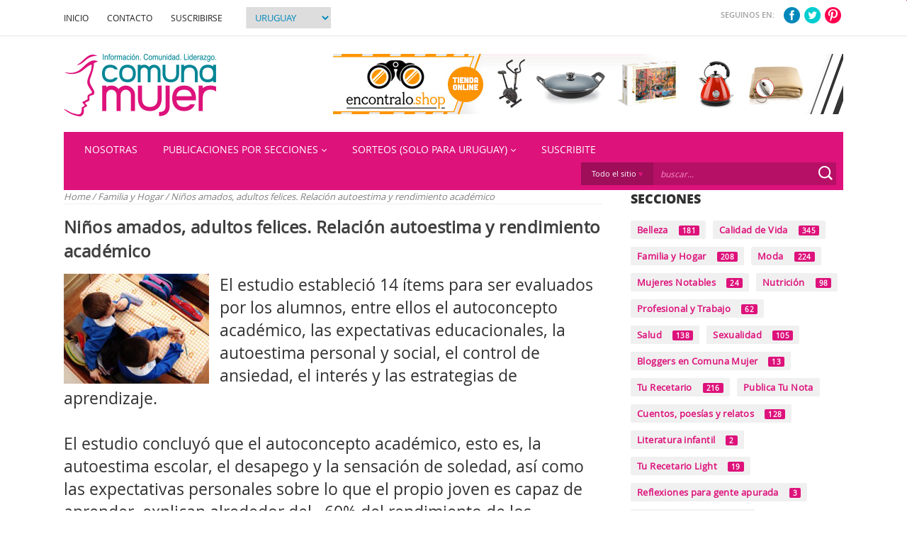

--- FILE ---
content_type: text/html; charset=iso-8859-1
request_url: https://www.comunamujer.com/ninos-amados-adultos-felices-relacion-autoestima-y-rendimiento-academico/ct_241/
body_size: 9067
content:
<!doctype html>
<html lang="es">
<head>
<meta http-equiv="Content-Type" content="text/html; charset=iso-8859-1" />
<meta http-equiv="Access-Control" content="allow" />
  <meta property="og:image" content="/imagenes/img_contenido/contenido/a/241_a.jpg"/>
<title>Niños amados, adultos felices. Relación autoestima y rendimiento académico - Comuna Mujer</title>
<link type="image/x-icon" href="/favicon.ico" rel="shortcut icon" />
  <meta name="description" content="Según un estudio elaborado por la Universidad del Desarrollo, el cual pretendía establecer la relación entre el nivel socio económico y el rendimiento escolar, se concluye que "la soledad y la baja autoestima explican hasta el 60% del mal rendimiento de los alumnos". De ahí que es posible deducir que, para lograr un buen rendimiento escolar, deben existir otras variables asociadas." />
  <meta name="keywords" content="Mujer, familia, niños, hijos, rendimiento escolar, " />
<meta name="viewport" content="width=device-width, initial-scale=1, maximum-scale=1">
<meta name="theme-color" content="#aa352e">
<link href="/sitio/css/normalize.min.css" rel="stylesheet" type="text/css" />
<link href="/sitio/fonts/fonts.css" rel="stylesheet" type="text/css" />
<link href="/sitio/css/estilos_generales.css" rel="stylesheet" type="text/css" />
<link href="/sitio/css/estilos.css" rel="stylesheet" type="text/css" />
<link href="/sitio/css/estilos_mediaquery.css" rel="stylesheet" type="text/css" />

<script language="javascript" src="/sitio/js/jquery-1.12.1.min.js" type="text/javascript"></script>
<script language="javascript" src="/sitio/js/funciones.js" type="text/javascript"></script>
<link rel='stylesheet' href='/sitio/css/tooltipster.css'>
<script src="/sitio/js/doubletaptogo.js" type="text/javascript"></script>

<link href="/sitio/css/ui-lightness/jquery-ui.css" rel="stylesheet" type="text/css" />
<link href="/sitio/css/ui-lightness/jquery-ui.theme.css" rel="stylesheet" type="text/css" />
<script language="javascript" src="/sitio/js/jquery-ui-1.10.4.custom.min.js" type="text/javascript"></script>

<!-- HTML5 shim and Respond.js for IE8 support of HTML5 elements and media queries -->
<!-- WARNING: Respond.js doesn't work if you view the page via file:// -->
<!--[if lt IE 9]>
  <script src="https://oss.maxcdn.com/html5shiv/3.7.2/html5shiv.min.js"></script>
  <script src="https://oss.maxcdn.com/respond/1.4.2/respond.min.js"></script>
<![endif]-->
  <!-- MENU RESPONSIVO - LATERAL -->
<link href="/sitio/css/menu_responsive.css" rel="stylesheet" type="text/css"/>
<script src="/sitio/js/menu_responsive.js" type="text/javascript"></script>

  <!-- MENU RESPONSIVO -->
<link href="/sitio/css/slicknav.css" media="screen, projection" rel="stylesheet" type="text/css">
<script src="/sitio/js/slicknav.min.js" type="text/javascript"></script>

<script src="/sitio/js/jquery.raty.js" type="text/javascript"></script>

<script src="/sitio/js/fijar_menu.js" type="text/javascript"></script>

<script src="/sitio/js/jquery.mousewheel.min.js" type="text/javascript" charset="utf-8"></script>
<script src="/sitio/js/jquery.simplr.smoothscroll.min.js"></script>

<script src="/sitio/js/pace.min.js" type="text/javascript" charset="utf-8"></script>
<link rel="stylesheet" href="/sitio/css/dataurl.css" />  




  <!--[if !IE | (gt IE 8)]><!-->
  <script src="/sitio/js/jquery.tooltipster.min.js"></script>
  <script>
    $(function() {
      // SCROLL SUAVE
      // $.srSmoothscroll({step: 150});

      $('.tooltips[title]').tooltipster({
        position: 'right',
        animation: 'grow'
      });
      if(window.innerHeight > window.innerWidth){
        fijar(".menu_horizontal_fijo",".menu_horizontal_fijo","fijar_barra",0,480);
      }else{
        fijar(".menu_horizontal_fijo",".menu_horizontal_fijo","fijar_barra",0,960);
      }
      // var offsetTop = $('#guia').offset().top;
      // $('#guia').affix({
      //   offset: {
      //     top: offsetTop+500,
      //     bottom: function () {
      //       return (this.bottom = $('#wrapper > footer').outerHeight(true))
      //     }
      //   }
      // });
    });

  </script>
  <!--<![endif]-->


<link rel="stylesheet" type="text/css" href="/sitio/css/slick.css"/>
<link rel="stylesheet" type="text/css" href="/sitio/css/slick-theme.css"/>
<script type="text/javascript" src="/sitio/js/slick.min.js"></script>

<link rel="stylesheet" type="text/css" href="/sitio/css/owl.carousel.css">
<link rel="stylesheet" type="text/css" href="/sitio/css/owl.theme.css">
<script src="/sitio/js/owl.carousel.js"></script>
  


<script type="text/javascript">
   $(document).ready(function(){
    $('#menu_horizontal_resp').slicknav({
      prependTo:'#menu_resp'
    });

    // TRANSFORMA EL HOVER EN CLICK EN DISPOSITIVOS
    $( '[data-hover]' ).doubleTapToGo();
  });	
</script>




  <script type="text/javascript">
    // COMPROBAR SI EXISTE VIDEO
   $(document).ready(function(){
    if ($(".verifica_video iframe").length) {        
      $(".verifica_video iframe").wrap("<div class='video-container'></div>");
    }
    });
  </script>


<script async src="//pagead2.googlesyndication.com/pagead/js/adsbygoogle.js"></script>
<!-- Comuna Mujer Chile -->
<script>
(adsbygoogle = window.adsbygoogle || []).push({});
</script>
<script type="text/javascript" src="//s7.addthis.com/js/300/addthis_widget.js#pubid=ra-59542ee46852b062"></script>
</head>
<body>
    <div id="background-wrapper">
        <div id="wrapper">
          <header>
            <a class="navigation-toggle" href="#" id="nav-open">
    <span class="band"></span>
</a>

<nav class="navigation" id="main-navigation">
    <div class="navigation__main">
        <div class="cont_barra_superior resp">
            <a href="/home/" title="Niños amados, adultos felices. Relación autoestima y rendimiento académico - Comuna Mujer" class="may">Inicio</a>
            <a href="javascript:contacto();" title="Contacto" class="may">Contacto</a>
            <a href="javascript:suscripcion();" title="Suscribirte" class="may">Suscribirte</a>
            <select name="version" id="version" onchange="get_version(this);">
                                                               <option  value="AR"  >Argentina</option>
                                                              <option  value="CL"  >Chile</option>
                                                              <option  value="UY"  selected  >Uruguay</option>
                   </select>
            <p class="may">Seguinos en:</p>
                        <a class="social_top" target="_blank" href="http://www.facebook.com/comunamujer"><img src="/imagenes/img_presentacion/icon_face_02.png" alt="Facebook"></a>
                                     <a class="social_top" target="_blank" href="https://twitter.com/#!/ComunaMujer_Uru"><img src="/imagenes/img_presentacion/icon_twet_02.png" alt="Twitter"></a>
                                    <a class="social_top" target="_blank" href="https://www.pinterest.com/comunamujer/"><img src="/imagenes/img_presentacion/icon_pin_02.png" alt="Pinterest"></a>
                    </div>
    </div>
</nav>

<div class="cont_barra_superior hidden_sm">
    <div class="maq_contenido">
        <a href="/home/" title="Niños amados, adultos felices. Relación autoestima y rendimiento académico - Comuna Mujer" class="may">Inicio</a>
        <a href="javascript:contacto();" title="Contacto" class="may">Contacto</a>
        <a href="javascript:suscripcion();" title="Suscribirte" class="may">Suscribirse</a>
        <select name="versionr" id="versionr" onchange="get_version(this);">
                                                   		<option  value="AR"  >Argentina</option>
                                                  		<option  value="CL"  >Chile</option>
                                                  		<option  value="UY"  selected  >Uruguay</option>
                   </select>
        
        
        <div class="der">
            <p class="may">Seguinos en:</p>
                         <a class="social_top" target="_blank" href="http://www.facebook.com/comunamujer"><img src="/imagenes/img_presentacion/icon_face_01.png" alt="Facebook"></a>
                                    <a class="social_top" target="_blank" href="https://twitter.com/#!/ComunaMujer_Uru"><img src="/imagenes/img_presentacion/icon_twet_01.png" alt="Twitter"></a>
                                    <a class="social_top" target="_blank" href="https://www.pinterest.com/comunamujer/"><img src="/imagenes/img_presentacion/icon_pin_01.png" alt="Pinterest"></a>
                    </div>
    </div>
</div>


    <script type="text/javascript">
    function googleTranslateElementInit() {
      new google.translate.TranslateElement({pageLanguage: 'es', includedLanguages: 'en', layout: google.translate.TranslateElement.InlineLayout.SIMPLE}, 'google_translate_element');
    }
    </script>
    <script type="text/javascript" src="//translate.google.com/translate_a/element.js?cb=googleTranslateElementInit"></script>
<div class="maq_contenido maq_cabezal_contenedor clearfix">
	<div class="cabezal">
	    <a href="/home/" title="Niños amados, adultos felices. Relación autoestima y rendimiento académico - Comuna Mujer" class="logo">
	        <img src="/imagenes/img_presentacion/logo.png" alt="Niños amados, adultos felices. Relación autoestima y rendimiento académico - Comuna Mujer"/>
	    </a>
	    	<div id="bannera">
                                                                    <div class="centrar_img spa_bot">
                <a href="http://www.encontralo.shop" target="_blank"><img src="/imagenes/img_contenido/banners/a/banner_comuna.jpg" width="720" height="85" alt="Encuentra todo lo que estas buscando" title="Encuentra todo lo que estas buscando" class="imagenIz" border="0" /></a>
            </div>
        	</div>
  	</div>
</div>
    <div id="menu_horizontal_cont">
        <div class="menu_horizontal_fijo">
            <div class="maq_contenido menu_horizontal bg clearfix padding_sm primary-color-bg">
                <nav id="menu_horizontal" class="izq" role="navigation">
                    <ul class="menu_superior">
                                                                                                                                            <li>
                                    <a href="/nosotras/ct_118/" class="may" data-hover="" target="_top" title="Nosotras">Nosotras</a>
                                                                    </li>
                                                                                                                                            <li>
                                    <a href="#" class="may" data-hover="" target="_top" title="Publicaciones por Secciones">Publicaciones por Secciones<img class="ampliar" src="/imagenes/img_presentacion/vinieta_v2.png"></a>
                                                                            <ul class="tertiary-color-bg">
                                                                                                                                                                                                                                                                                                                                           <li>
                                                    <a href="/calidad-de-vida/sec_3/" target="_top" title="Calidad de Vida">Calidad de Vida</a>
                                                </li>
                                                                                                                                                                                                                                                                                                                                           <li>
                                                    <a href="/profesional-y-trabajo/sec_7/" target="_top" title="Profesional y Trabajo">Profesional y Trabajo</a>
                                                </li>
                                                                                                                                                                                                                                                                                                                                           <li>
                                                    <a href="/salud/sec_8/" target="_top" title="Salud">Salud</a>
                                                </li>
                                                                                                                                                                                                                                                                                                                                           <li>
                                                    <a href="/familia-y-hogar/sec_4/" target="_top" title="Familia y Hogar">Familia y Hogar</a>
                                                </li>
                                                                                                                                                                                                                                                                                                                                           <li>
                                                    <a href="/nutricion/sec_6/" target="_top" title="Nutrición">Nutrición</a>
                                                </li>
                                                                                                                                                                                                                                                                                                                                           <li>
                                                    <a href="/belleza/sec_2/" target="_top" title="Belleza">Belleza</a>
                                                </li>
                                                                                                                                                                                                                                                                                                                                           <li>
                                                    <a href="/moda/sec_9/" target="_top" title="Moda">Moda</a>
                                                </li>
                                                                                                                                                                                                                                                                                                                                           <li>
                                                    <a href="/reflexiones-cuentos-poesias-y-relatos/sec_89/" target="_top" title="Reflexiones, cuentos, poesías y relatos.">Reflexiones, cuentos, poesías y relatos.</a>
                                                </li>
                                                                                                                                                                                                                                                                                                                                                                                                                                                                                                 <li>
                                                    <a href="/reflexiones-para-gente-apurada/sec_101/" target="_top" title="Reflexiones para gente apurada">Reflexiones para gente apurada</a>
                                                </li>
                                                                                   </ul>
                                                                    </li>
                                                                                                                                            <li>
                                    <a href="#" class="may" data-hover="" target="_top" title="Sorteos (Solo para Uruguay)">Sorteos (Solo para Uruguay)<img class="ampliar" src="/imagenes/img_presentacion/vinieta_v2.png"></a>
                                                                            <ul class="tertiary-color-bg">
                                                                                                                                                                                                                                                                                                                                           <li>
                                                    <a href="/sorteos-vigentes/sec_17/" target="_top" title="Sorteos Vigentes">Sorteos Vigentes</a>
                                                </li>
                                                                                                                                                                                                                                                                                                                                                                                                                                                                                                 <li>
                                                    <a href="/ganadores/sec_18/" target="_top" title="Ganadores">Ganadores</a>
                                                </li>
                                                                                   </ul>
                                                                    </li>
                                                                                                                                            <li>
                                    <a href="/registrate-para-recibir-el-boletin-de-novedades/ct_4896/" class="may" data-hover="" target="_top" title="Suscribite">Suscribite</a>
                                                                    </li>
                                            </ul>
                </nav>

                <div id="menu_resp"></div>

                <div class="cont_cabezal_elementos der">
                    <form name="bsuscar" id="bsuscar" method="get" action="/buscar.php">
                        <div class="cont_buscador">
                            <div class="tipo_buscar">
                                <ul class="tipo_buscar" data-hover="">
                                                                            <li><span id="tipo_busqueda">Todo el sitio</span> <img src="/imagenes/img_presentacion/down_01.png" alt="Tipo de Busqueda"></li>
                                                                                                            <ul class="tipo_buscar_sub">
                                        <li><a class="selec_tipo_buscar" href="javascript:tipoDeBusqueda('Todo el sitio',0);">Todo el sitio</a></li>
                                        <li><a class="selec_tipo_buscar" href="javascript:tipoDeBusqueda('Guía de servicios',1);">Guía de servicios</a></li>
                                    </ul>
                                </ul>
                                <input type="hidden" value="0" id="bt" name="bt">
                                <input type="hidden" value="1" id="pag" name="pag">
                            </div>
                            <input name="clave" type="text" class="buscar tertiary-color-bg" id="clave" maxlength="50"  value="buscar..." onclick="setBuscar();" placeholder="buscar..."/>
                            <a href="javascript:buscar();" class="btn_buscar" title="Buscar"><img src="/imagenes/img_presentacion/icon_lupa_01.png" alt="Buscar"/></a>
                        </div>
                    </form>
                </div>
            </div>
        </div>
    </div>
    <nav id="menu_horizontal_resp">
                                                            <ul>
                <li>
                    <a href="/nosotras/ct_118/" target="_top" title="Nosotras">Nosotras</a>
                                    </li>
            </ul>
                                                            <ul>
                <li>
                    <a href="#" target="_top" title="Publicaciones por Secciones">Publicaciones por Secciones</a>
                                            <ul>
                                                                                                                           <li><a href="/calidad-de-vida/sec_3/" target="_top" title="Calidad de Vida">Calidad de Vida</a></li>
                                                                                                                           <li><a href="/profesional-y-trabajo/sec_7/" target="_top" title="Profesional y Trabajo">Profesional y Trabajo</a></li>
                                                                                                                           <li><a href="/salud/sec_8/" target="_top" title="Salud">Salud</a></li>
                                                                                                                           <li><a href="/familia-y-hogar/sec_4/" target="_top" title="Familia y Hogar">Familia y Hogar</a></li>
                                                                                                                           <li><a href="/nutricion/sec_6/" target="_top" title="Nutrición">Nutrición</a></li>
                                                                                                                           <li><a href="/belleza/sec_2/" target="_top" title="Belleza">Belleza</a></li>
                                                                                                                           <li><a href="/moda/sec_9/" target="_top" title="Moda">Moda</a></li>
                                                                                                                           <li><a href="/reflexiones-cuentos-poesias-y-relatos/sec_89/" target="_top" title="Reflexiones, cuentos, poesías y relatos.">Reflexiones, cuentos, poesías y relatos.</a></li>
                                                                                                                           <li><a href="/reflexiones-para-gente-apurada/sec_101/" target="_top" title="Reflexiones para gente apurada">Reflexiones para gente apurada</a></li>
                                                 </ul>
                                    </li>
            </ul>
                                                            <ul>
                <li>
                    <a href="#" target="_top" title="Sorteos (Solo para Uruguay)">Sorteos (Solo para Uruguay)</a>
                                            <ul>
                                                                                                                           <li><a href="/sorteos-vigentes/sec_17/" target="_top" title="Sorteos Vigentes">Sorteos Vigentes</a></li>
                                                                                                                           <li><a href="/ganadores/sec_18/" target="_top" title="Ganadores">Ganadores</a></li>
                                                 </ul>
                                    </li>
            </ul>
                                                            <ul>
                <li>
                    <a href="/registrate-para-recibir-el-boletin-de-novedades/ct_4896/" target="_top" title="Suscribite">Suscribite</a>
                                    </li>
            </ul>
            </nav>
          </header>
          <div class="maq_contenido clearfix" id="maq_contenido">
            <section class="maq_contenido_col_1">
            <div class="barra_navegacion">
    <a href="/home/" title="Home">Home</a>
     <span class="separador_barra_navegacion"> / </span>
                                                                    <a href="/familia-y-hogar/sec_4/" class="link_navegacion" title="Familia y Hogar">                        Familia y Hogar
                </a>                                                                            <span class="separador_barra_navegacion"> / </span>
                                        <span class="activo">Niños amados, adultos felices. Relación autoestima y rendimiento académico</span>
                        </div>              
<div id="mensaje" style="display:none;margin:0px;">
<table width="100%" border="0" cellspacing="0" class="mensaje" style="margin-top:0px;">
    <tr>
        <td class="mensaje">
            <div class="mensaje" id="mensaje_texto"></div>
        </td>
    </tr>
</table>
</div>



              <div id="imprimir" class="recuadro">
                <div class="presentacion">
    <div class="cont_contenidos spa_bot clearfix">
        <h1 class="spa_bot_c">
            Niños amados, adultos felices. Relación autoestima y rendimiento académico
        </h1>

        <div class="addthis_inline_share_toolbox spa_bot_m"></div>

                <div class="centrar_img_resp"><div align="left"><img src="/imagenes/img_contenido/contenido/a/241_a.jpg" width="205" height="155" alt="Niños amados, adultos felices. Relación autoestima y rendimiento académico" title="Niños amados, adultos felices. Relación autoestima y rendimiento académico" class="imagenIz" border="0" align="left" /></div></div>
                        
        
                            <div class="texto verifica_video"><p>El estudio estableció 14 ítems para ser evaluados por los alumnos, entre ellos el autoconcepto académico, las expectativas educacionales, la autoestima personal y social, el control de ansiedad, el interés y las estrategias de aprendizaje. <br><br>El estudio concluyó que el autoconcepto académico, esto es, la autoestima escolar, el desapego y la sensación de soledad, así como las expectativas personales sobre lo que el propio joven es capaz de aprender, explican alrededor del&nbsp;&nbsp; 60% del rendimiento de los alumnos. <br><br>En otras palabras aquellos niños que tiene una pobre imagen de si mismo y por ende de sus capacidades, que además no se han sentido queridos y/io apoyados por sus adultos significativos, que suelen ser los padres, tienden a proyectar malos resultados futuros, surgiendo así un suerte de profesía autocumplida; el menor que se ha sentido poco querido o pareciado, sule decirse asi mismo, "soy tonto ,no me quieren, soy feo, etc." experimentando un profundo sentimiento de tristeza que lo hace alejarse, al no sentir que cumple con las expectativas de los seres que mas ama, cuando este menor debe enfrentar los retos escolares, lo hace desde una posición de desmedro, en relacion a los niños que se sienten amados y apoyados, por lo que sus esfuerzo no son los suficientes para cumplir con los objetivos propuestos, lo que consecuentemente influye en los resultados que obtiene y comienza el ciclo nuevamente, y se valida su primera premisa. "si, es cierto, soy tonto".<br><br>La imagen de si mismo que construye un niño está directamente relacionada con el tipo de vinculo afectivo que ha establecido con sus padres o cuidadores, de tal manera padres amorosos, apoyadores, incondicionales, son el motor fundamental de niños con alta autoestima, entonces niños felices, por el contrario, padres que tienen la tendencia a disminuir la valía del menor, a ser altamente exigentes, dificultan el logro de la misma.<br><br><strong><br>Psicoterapia Familiar</strong> - Sahira Rivera Droguett<br>Santiago de Chile</p><br></div>
            </div>
        
    </div>
<div class="presentacion">
    </div>           	    <div class="clearfix">
     
             
                         
                          
       
                               
          
                            
                   
                  
    
                                 
                
       <div class="cont_componente caja padding_sm spa_bot">
            <h3 class="primary-color no_margin may">
    		<strong>Contenido relacionado</strong>
        </h3>
        <div class="sep_h_02"></div>
        <div class="cont_componente_items">
                                            <h4 class="primary-color spa_bot_c may">Familia y Hogar</h4>
            <h3 class="spa_bot_c">
                <strong>
                                            <a href="/la-armonia-familiar/contenido/99/" target="_top">La armonía familiar</a>
                                    </strong>
            </h3>
            
                            <div class="texto">
                    ¿Quién no desea tenerla? Es uno de los frutos más hermosos luego de una laboriosa construcción del vínculo y afecto entre sus integrantes. Se caracteriza por una placentera sensación de paz interior y en el ambiente.
                </div> 
                                    </div>
</div>
              
                      
            </div>
	<div class="caja padding_sm spa_bot comentarios_cont">
  <header class="clearfix">
    <h3 class="secondary-color no_margin may izq">
      <strong>Agregar un comentario</strong>
    </h3>
      </header>
   <div class="sep_h_02"></div>

   <div id="mensajecom" style="display:none;margin:0px;">
    <div class="mensaje" id="mensajecom_texto"></div>
  </div>
   <form role="form" name="comentar" id="comentar" method="post" class="clearfix" action="">

    <input id="com_puntos" type="hidden" name="com_puntos" maxlength="1" value="">
    <input id="id_art" type="hidden" name="id_art" value="241">
    <input id="tipo_art" type="hidden" name="tipo_art" value="Contenidos">

     <div id="comentarios_form" class="spa_bot clearfix">
       <div class="col-2">
        <div class="puntaje clearfix spa_bot_m">
                    <label class="clearfix"><p class="no_margin">Puntaje</p></label>
                      <img class="estrellas" src="/../imagenes/img_presentacion/star_off.png" onclick="puntaje(1)" style="cursor:pointer;" id="punto1"> 
                                <img class="estrellas" src="/../imagenes/img_presentacion/star_off.png" onclick="puntaje(2)" style="cursor:pointer;" id="punto2"> 
          
                      <img class="estrellas" src="/../imagenes/img_presentacion/star_off.png" onclick="puntaje(3)" style="cursor:pointer;" id="punto3"> 
          
                      <img class="estrellas" src="/../imagenes/img_presentacion/star_off.png" onclick="puntaje(4)" style="cursor:pointer;" id="punto4"> 
          
                      <img class="estrellas" src="/../imagenes/img_presentacion/star_off.png" onclick="puntaje(5)" style="cursor:pointer;" id="punto5"> 
                  </div>
        <label for="mensaje"><p class="no_margin">Mensaje</p></label>
        <textarea id="com_mensaje" name="com_mensaje" onkeydown="validarTexto('com_mensaje',500);" onkeyup="validarTexto('com_mensaje',500);"></textarea>
       </div>
       <div class="col-2">
        
        <label for="com_nombre"><p class="no_margin">Nombre</p></label>
        <input id="com_nombre" type="text" name="com_nombre" placeholder="Su nombre" maxlength="50" value="" class="spa_bot_m">

        <label for="com_email"><p class="no_margin">E-Mail</p></label>
        <input id="com_email" type="text" name="com_email" placeholder="Su e-mail" maxlength="70"  value="" class="spa_bot_m">

        <input id="recibe_boletin" name="recibe_boletin" class="izq" type="checkbox">
        <p class="izq spa_bot"><strong><label for="recibe_boletin">Quiero recibir novedades de Comuna Mujer</label></strong></p>
        
        <div class="clearfix">
          <div class="col-2">
            <label for="CodigoCom" class="no_margin"><p class="info spa_bot_c">Ingresa el Código de Seguridad</p></label>
            <div class="fijar">
              <input name="CodigoCom" type="text" id="CodigoCom" class="form_registro" size="6" maxlength="6""/> <img src="/codigo_seguridad.php?r=29e60e6d6bb6a4dbb15ad921de27cf1d" style="height:34px" align="top" alt="" class="cod_seguridad"/> 
            </div>
          </div>
          <div class="col-2">
            <input type="button" id="enviar_comentario" value="Publicar" onclick="enviarComentario();" class="der spa_top">
          </div>
        </div>
       </div>
     </div>
   </form>

   <div id="comentarios">
          

       </div>
</div>              </div>
            </section>
            <aside class="maq_contenido_col_2">
                  <div class="caja_01 spa_bot" id="menu_b">
                    <h3 class="titulo01 acordeon may"><strong>Secciones</strong></h3>
                <div class="menu acordeon_sub">
                                                                                <a href="/belleza/sec_2/" target="_top" title="Belleza" class="tag primary-color">Belleza<span class="primary-color-bg">181</span></a>
                                                                                <a href="/calidad-de-vida/sec_3/" target="_top" title="Calidad de Vida" class="tag primary-color">Calidad de Vida<span class="primary-color-bg">345</span></a>
                                                                                <a href="/familia-y-hogar/sec_4/" target="_top" title="Familia y Hogar" class="tag primary-color">Familia y Hogar<span class="primary-color-bg">208</span></a>
                                                                                <a href="/moda/sec_9/" target="_top" title="Moda" class="tag primary-color">Moda<span class="primary-color-bg">224</span></a>
                                                                                <a href="/mujeres-notables/sec_5/" target="_top" title="Mujeres Notables" class="tag primary-color">Mujeres Notables<span class="primary-color-bg">24</span></a>
                                                                                <a href="/nutricion/sec_6/" target="_top" title="Nutrición" class="tag primary-color">Nutrición<span class="primary-color-bg">98</span></a>
                                                                                <a href="/profesional/sec_7/" target="_top" title="Profesional y Trabajo" class="tag primary-color">Profesional y Trabajo<span class="primary-color-bg">62</span></a>
                                                                                <a href="/salud/sec_8/" target="_top" title="Salud" class="tag primary-color">Salud<span class="primary-color-bg">138</span></a>
                                                                                <a href="/sexualidad/sec_19/" target="_top" title="Sexualidad" class="tag primary-color">Sexualidad<span class="primary-color-bg">105</span></a>
                                                                                <a href="/bloggers-en-comuna-mujer/sec_54/" target="_top" title="Bloggers en Comuna Mujer" class="tag primary-color">Bloggers en Comuna Mujer<span class="primary-color-bg">13</span></a>
                                                                                <a href="/tu-recetario/sec_100/" target="_top" title="Tu Recetario" class="tag primary-color">Tu Recetario<span class="primary-color-bg">216</span></a>
                                                                                <a href="mailto:info@comunamujer.com" target="_top" title="Publica Tu Nota" class="tag primary-color">Publica Tu Nota</a>
                                                                                <a href="/cuentos-poesias-y-relatos/sec_89/" target="_top" title="Cuentos, poesías y relatos" class="tag primary-color">Cuentos, poesías y relatos<span class="primary-color-bg">128</span></a>
                                                                                <a href="/literatura-infantil/sec_92/" target="_top" title="Literatura infantil" class="tag primary-color">Literatura infantil<span class="primary-color-bg">2</span></a>
                                                                                <a href="/tu-recetario-light/sec_99/" target="_top" title="Tu Recetario Light" class="tag primary-color">Tu Recetario Light<span class="primary-color-bg">19</span></a>
                                                                                <a href="/reflexiones-para-gente-apurada/sec_101/" target="_top" title="Reflexiones para gente apurada" class="tag primary-color">Reflexiones para gente apurada<span class="primary-color-bg">3</span></a>
                                                                                <a href="https://www.facebook.com/comunamujer" target="_top" title="Comunidad en Facebook" class="tag primary-color">Comunidad en Facebook</a>
                                                                                <a href="https://www.facebook.com/comunamujerchile" target="_top" title="Comunidad en Facebook - Chile" class="tag primary-color">Comunidad en Facebook - Chile</a>
                    </div>
    </div>
  <div class="spa_bot">
	
</div>
<div class="guia_servicios_cont hidden_md">
	<div id="guia" class="affix-top maq_contenido_col_2">
		<div class="caja padding_sm spa_bot_m guia_servicios">
			<h3 class="may text-center primary-color">Guía de servicios</h3>
			<select class="spa_bot_m" name="promo_rubro" id="promo_rubro">
				<option value="todos">Rubro</option>
                                                                   <option value="29">Accesorios</option>
				                                                  <option value="71">Alta costura</option>
				                                                  <option value="79">Asesor de Imagen y/o personal shopper</option>
				                                                  <option value="40">Calzado</option>
				                                                  <option value="98">Clases particulares - Talleres </option>
				                                                  <option value="59">Clínicas de Estética</option>
				                                                  <option value="60">Cosmetólogas</option>
				                                                  <option value="77">Decoración</option>
				                                                  <option value="95">Decoración - Jardín</option>
				                                                  <option value="82">Diseño de Jardines</option>
				                                                  <option value="64">Extensiones de Cabello</option>
				                                                  <option value="68">Gimnasios</option>
				                                                  <option value="30">Indumentaria</option>
				                                                  <option value="96">Indumentaria infantil</option>
				                                                  <option value="84">Inmobiliarias</option>
				                                                  <option value="87">Locución </option>
				                                                  <option value="72">Manicura</option>
				                                                  <option value="75">Maquilladoras</option>
				                                                  <option value="70">Masajes Terapéuticos</option>
				                                                  <option value="80">Moda - Fiesta</option>
				                                                  <option value="69">Nuevas Tendencias</option>
				                                                  <option value="61">Nutricionistas - Dietistas - Psicólogos - Coaches en Alimentación</option>
				                                                  <option value="74">Pedicuría</option>
				                                                  <option value="62">Peluquerías</option>
				                                                  <option value="97">Peluquerías - Salones de Belleza - Estética Femenina - Estilistas</option>
				                                                  <option value="73">Podología</option>
				                                                  <option value="94">Productos Naturales</option>
				                                                  <option value="76">Profesionales - Psicólog@s</option>
				                                                  <option value="63">Spa</option>
				                                                  <option value="81">Tai Chi </option>
				                                                  <option value="85">Talleres</option>
				                                                  <option value="86">Terapias Alternativas</option>
				                                                  <option value="83">Traductores</option>
				                                                  <option value="78">Uniformes Escolares</option>
							</select>
			<select class="spa_bot_m" name="promo_ciudad" id="promo_ciudad" onchange="getZonas(this.value,'promo_zona');" >
				<option value="todos">Depto / Región:</option>
                                 		<option  value="1">Artigas</option>
			                		<option  value="2">Canelones</option>
			                		<option  value="9">Maldonado</option>
			                		<option  value="10">Montevideo</option>
			             </select>
			<select class="spa_bot_m" name="promo_zona" id="promo_zona">
				<option value="todos">Barrio / Comuna:</option>
			</select>
			<div class="spa_bot_m">
				<input type="text" class="" placeholder="Palabra clave..." name="promo_clave" id="promo_clave" maxlength="20">
			</div>
			<div onclick="buscar_guia()" class="publicar_nota btn full btn-primary primary-color-bg spa_bot_m may clearfix">
				<span class="izq">Buscar servicios</span> <img src="/imagenes/img_presentacion/icon_lupa_01.png" class="der spa_der_c" alt="Publicá tu Nota">
			</div>

			

			<div class="clearfix">
				<a class="der link" href="javascript:contacto('publicidad')"><img src="/imagenes/img_presentacion/vinieta_h3.png" class="izq spa_der_c" alt="Publicá tu servicios aquí"><i><span>Publicá tu servicios aquí</span></i></a>
			</div>
		</div>
	</div>
</div><div onclick="contacto('nota')" class="publicar_nota btn full btn-primary primary-color-bg spa_bot_m may clearfix"><span class="izq">Publicá tu nota</span> <img src="/imagenes/img_presentacion/icon_editar.png" class="der spa_der_c" alt="Publicá tu Nota"></div>
	<div class="hidden_md1">
	    	    	    	        <div class="spa_bot"><a href="http://comunamujer.com/telefonos-de-interes/sec_93/" target="_top"><img src="/imagenes/img_contenido/banners/a/telefonos-de-interes.jpg" width="300" height="100" alt="" title="" class="imagenIz" border="0" /></a></div>
	        </div>
            </aside>
          </div>
          <footer>
            <div class="sub_pie padding_sm tertiary-color-bg clearfix">
  <div class="maq_contenido">
    <div class="mensaje" id="msg_simple" style="display:none;"></div>
    <span class="may">Suscríbete para recibir nuestras NOVEDADES</span>
    <input type="text" placeholder="Tu nombre" id="nombre_simple">
    <input type="text" placeholder="Tu email" class="email" id="email_simple">
    <input type="submit" value="SUSCRIBIRME" class="btn btn-primary" onclick="enviarSuscripcionSimple();">
  </div>
</div>

<div class="contenedor_pie primary-color-bg clearfix">
  <div class="maq_contenido">
          <aside>
        <h3 class="may"></h3>
                                             <a href="/home/" target="_top" title="Portada" class="vinieta may">Portada</a>
                                            <a href="/nosotras/ct_118/" target="_top" title="Nosotras" class="vinieta may">Nosotras</a>
                                            <a href="mailto:info@comunamujer.com" target="_top" title="Colaboraciones" class="vinieta may">Colaboraciones</a>
                                            <a href="/condiciones-generales-de-aceptacion-del-usuario/ct_459/" target="_top" title="Condiciones de Uso" class="vinieta may">Condiciones de Uso</a>
                                            <a href="https://www.facebook.com/comunamujer" target="_top" title="Comunidad en Facebook" class="vinieta may">Comunidad en Facebook</a>
                <h4 class="version spa_top may">URUGUAY</h4>
      </aside>
               <div class="pie_menu izq">
        <h3 class="may"><strong>Secciones</strong></h3>
        <div class="columnas">
                                              <a href="/calidad-de-vida/sec_3/" target="_top" title="Calidad de Vida" class="vinieta">Calidad de Vida</a>
                                              <a href="/belleza/sec_2/" target="_top" title="Belleza" class="vinieta">Belleza</a>
                                              <a href="/tu-recetario/sec_100/" target="_top" title="Tu Recetario" class="vinieta">Tu Recetario</a>
                                              <a href="/familia-y-hogar/sec_4/" target="_top" title="Familia y Hogar" class="vinieta">Familia y Hogar</a>
                                              <a href="/nutricion/sec_6/" target="_top" title="Nutrición" class="vinieta">Nutrición</a>
                                              <a href="/salud/sec_8/" target="_top" title="Salud" class="vinieta">Salud</a>
                                              <a href="/moda/sec_9/" target="_top" title="Moda" class="vinieta">Moda</a>
                                              <a href="/mujeres-notables/sec_5/" target="_top" title="Mujeres Notables" class="vinieta">Mujeres Notables</a>
                                              <a href="/sexualidad/sec_19/" target="_top" title="Sexualidad" class="vinieta">Sexualidad</a>
                                              <a href="/tu-recetario-light/sec_99/" target="_top" title="Tu Recetario Light" class="vinieta">Tu Recetario Light</a>
                                              <a href="/especial-adicciones/sec_49/" target="_top" title="Especial Adicciones" class="vinieta">Especial Adicciones</a>
                                              <a href="/bloggers-en-comuna-mujer/sec_54/" target="_top" title="Bloggers en Comuna Mujer.com" class="vinieta">Bloggers en Comuna Mujer.com</a>
                                              <a href="/profesional/sec_7/" target="_top" title="Profesional y Trabajo" class="vinieta">Profesional y Trabajo</a>
                                              <a href="/literatura-infantil/sec_92/" target="_top" title="Literatura infantil" class="vinieta">Literatura infantil</a>
                                              <a href="/decoracion/sec_39/" target="_top" title="Decoración" class="vinieta">Decoración</a>
                                              <a href="/reflexiones-para-gente-apurada/sec_101/" target="_top" title="Reflexiones para gente apurada" class="vinieta">Reflexiones para gente apurada</a>
                  </div>
     </div>
       
           <div class="pie_menu izq ultimo">
        <h3 class="may"><strong>Desde la cocina</strong></h3>
                                              <a href="/registrate-para-recibir-el-boletin-de-novedades/ct_4896/" target="_top" title="Suscripciones" class="vinieta">Suscripciones</a>
                                              <a href="/sorteos-vigentes/sec_17/" target="_top" title="Sorteos Vigentes (Uruguay)" class="vinieta">Sorteos Vigentes (Uruguay)</a>
                                              <a href="/reflexiones-cuentos-poesias-y-relatos/sec_89/" target="_top" title="Reflexiones, cuentos, poesías y relatos." class="vinieta">Reflexiones, cuentos, poesías y relatos.</a>
               </div>
        <div class="cont_logo_redes_pie spa_top_big der">
      <a href="/home/" title="Niños amados, adultos felices. Relación autoestima y rendimiento académico - Comuna Mujer">
        <img class="logo_pie spa_bot" src="/imagenes/img_presentacion/logo_pie.png" alt="Niños amados, adultos felices. Relación autoestima y rendimiento académico - Comuna Mujer" />
      </a>
      <div class="cont_redes clearfix">
        <span class="may izq">Seguinos en:</span>
                <a target="_blank" href="http://www.facebook.com/comunamujer"><img class="izq valign_medio" src="/imagenes/img_presentacion/icon_face_02.png" alt="Facebook" /></a>
                        <a target="_blank" href="https://twitter.com/#!/ComunaMujer_Uru"><img class="izq valign_medio" src="/imagenes/img_presentacion/icon_twet_02.png" alt="Twitter" /></a>
                        <a target="_blank" href="https://www.pinterest.com/comunamujer/"><img class="izq valign_medio" src="/imagenes/img_presentacion/icon_pin_02.png" alt="Pinterest" /></a>
              </div>
    </div>
  </div>
</div>

<div class="pie_info tertiary-color-bg">
  <div class="maq_contenido clearfix">
    <div class="pie_text izq">© 2021 - comunamujer.com - <a href="mailto:info@comunamujer.com">info@comunamujer.com</a></div>
    <div class="der">
      <a href="http://www.actitudcreativa.com" target="_blank" class="link_pie">AC</a>
      /
      <a href="http://www.i2es.com" target="_blank" class="link_pie">i2es</a>
    </div>
  </div>
</div>

<script>
  (function(i,s,o,g,r,a,m){i['GoogleAnalyticsObject']=r;i[r]=i[r]||function(){
  (i[r].q=i[r].q||[]).push(arguments)},i[r].l=1*new Date();a=s.createElement(o),
  m=s.getElementsByTagName(o)[0];a.async=1;a.src=g;m.parentNode.insertBefore(a,m)
  })(window,document,'script','https://www.google-analytics.com/analytics.js','ga');

  ga('create', 'UA-11512497-1', 'auto');
  ga('send', 'pageview');

</script>          </footer>
          <div id="vtn" style="display:none;">
   <div class="vtn_fondo_titulo">
        <h2 id="vtn_titulo" class="may primary-color-bg padding_sm" style="color:#fff;">Contacto</h2>
    </div>
    <div id="vtn_cargador" class="text-center padding_lg" style="display:block;">
         <img src="/imagenes/img_presentacion/cargador.gif" alt="Cargando" style="margin: 0 auto;"/>
         <br>
         <div id="vtn_texto_cargador">Cargando</div>
    </div>
    <div id="vtn_mostrar"></div>
</div>

<link rel="stylesheet" href="/sitio/css/modal.css" />
<script language="javascript" src="/sitio/js/modal/modal.js" type="text/javascript"></script>        </div>
    </div>
</body>
</html>

--- FILE ---
content_type: text/css
request_url: https://www.comunamujer.com/sitio/fonts/fonts.css
body_size: 76
content:
@font-face {
    font-family: 'open_sansitalic';
    src: url('opensans-italic-webfont.eot');
    src: url('opensans-italic-webfont.eot?#iefix') format('embedded-opentype'),
         url('opensans-italic-webfont.woff2') format('woff2'),
         url('opensans-italic-webfont.woff') format('woff'),
         url('opensans-italic-webfont.ttf') format('truetype');
    font-weight: normal;
    font-style: normal;
}
@font-face {
    font-family: 'open_sans_light';
    src: url('open_sans_light.eot');
    src: url('open_sans_light.eot?#iefix') format('embedded-opentype'),
         url('open_sans_light.woff') format('woff'),
         url('open_sans_light.ttf') format('truetype'),
         url('open_sans_light.svg#open_sans_light') format('svg');
    font-weight: normal;
    font-style: normal;
}
@font-face {
    font-family: 'open_sans_regular';
    src: url('open_sans_regular.eot');
    src: url('open_sans_regular.eot?#iefix') format('embedded-opentype'),
         url('open_sans_regular.woff') format('woff'),
         url('open_sans_regular.ttf') format('truetype'),
         url('open_sans_regular.svg#open_sans_regular') format('svg');
    font-weight: normal;
    font-style: normal;
}
@font-face {
    font-family: 'open_sans_bold';
    src: url('open_sans_bold.eot');
    src: url('open_sans_bold.eot?#iefix') format('embedded-opentype'),
         url('open_sans_bold.woff') format('woff'),
         url('open_sans_bold.ttf') format('truetype'),
         url('open_sans_bold.svg#open_sans_bold') format('svg');
    font-weight: normal;
    font-style: normal;
}
@font-face {
    font-family: 'open_sans_semibold';
    src: url('open_sans_semibold.eot');
    src: url('open_sans_semibold.eot?#iefix') format('embedded-opentype'),
         url('open_sans_semibold.woff') format('woff'),
         url('open_sans_semibold.ttf') format('truetype'),
         url('open_sans_semibold.svg#open_sans_semibold') format('svg');
    font-weight: normal;
    font-style: normal;
}
@font-face {
    font-family: 'open_sans_bold';
    src: url('opensans-bold-webfont.eot');
    src: url('opensans-bold-webfont.eot?#iefix') format('embedded-opentype'),
         url('opensans-bold-webfont.woff2') format('woff2'),
         url('opensans-bold-webfont.woff') format('woff'),
         url('opensans-bold-webfont.ttf') format('truetype'),
         url('opensans-bold-webfont.svg#open_sansbold') format('svg');
    font-weight: normal;
    font-style: normal;
}
@font-face {
    font-family: 'open_sans_extrabold';
    src: url('opensans-extrabold-webfont.eot');
    src: url('opensans-extrabold-webfont.eot?#iefix') format('embedded-opentype'),
         url('opensans-extrabold-webfont.woff2') format('woff2'),
         url('opensans-extrabold-webfont.woff') format('woff'),
         url('opensans-extrabold-webfont.ttf') format('truetype'),
         url('opensans-extrabold-webfont.svg#open_sansextrabold') format('svg');
    font-weight: normal;
    font-style: normal;
}

--- FILE ---
content_type: text/css
request_url: https://www.comunamujer.com/sitio/css/modal.css
body_size: 43
content:
/**
 * Author:      Matt Hinchliffe <www.maketea.co.uk>
 * Modified:    16/04/2012
 * Description: Simple jQuery modal window
 * Example:
 * <div id="modal-wrapper">
 *     <div id="modal-content" />
 *     <span id="modal-close" />
 * </div>
 * <div id="modal-overlay" />
 */

.modal-overlay {
	z-index:300;
	background:rgba(0, 0, 0, 0.25);
	/*height:100%;*/
}

.modal-wrapper {
	z-index:3000;
	background:#fff;
	/*border-radius:15px;*/
	-webkit-box-shadow:0 0 15px rgba(0, 0, 0, 0.25);
	   -moz-box-shadow:0 0 15px rgba(0, 0, 0, 0.25);
	        box-shadow:0 0 15px rgba(0, 0, 0, 0.25);
}
	.modal-content {
		padding:2em 3em 0em;
		background:#fff;
	}
	.modal-close {
		position:absolute;
		top:-1em;
		right:-1em;
		z-index:320;
		/*font-size:.75em;*/
		cursor:pointer;
	}
	

--- FILE ---
content_type: text/javascript
request_url: https://www.comunamujer.com/sitio/js/funciones.js
body_size: 10056
content:
function construccion(){
	alert("En construcción");	
}
/////////////////////////////////////////////////////////////////////////////////////////////////////////
/// UTIL ////////////////////////////////////////////////////////////////////////////////////////////////
/////////////////////////////////////////////////////////////////////////////////////////////////////////
$(document).ready(function(){
	$('.form_tool').each(function(){
			var img_ay=$(this).attr('id');
			$("img#"+img_ay).easyTooltip({
				useElement: img_ay+"_txt",
				tooltipId: "tool_tip_jq"
			});
	});
	$('.indicesubir').each(function(){
		$(this).click(function(){
		$('html, body').animate({
		scrollTop: $("#indice").offset().top-60
		}, 1000);
		});
	}); 
	$('.indices').each(function(){
		var id =$(this).attr('id');
		var nom = id.split("_");
		$(this).click(function(){
		$('html, body').animate({
		scrollTop: $("#ind_"+nom[1]).offset().top-60
		}, 1000);
		});
	});
	/*totalCarrito();
	activarToolsJQ();
	mostrarBuscar();
	mostrarBuscar2();
	mostrarCatalogo();
	mostrarCatalogoB();*/
});

function get_version(obj){
	
	var url = "/home/"+obj.value+"/";
	document.location = url;
}
function mostrarCatalogo(){
$('.cont_titulo_menu').click(function() {
		$('.cont_titulo_menu').toggleClass("cerrado_nav");
	$('#menu_catalogo').slideToggle('slow', function() {
	  });
});
}
function mostrarCatalogoB(){
$('.cont_titulo_menu_b').click(function() {
		$('.cont_titulo_menu_b').toggleClass("cerrado_cot");
	$('#menu_catalogo_b').slideToggle('slow', function() {
	  });
});
}

function mostrarBuscar(){
	var searchBox2 = $('#clave');
	var searchBox2Default = "buscar...";
	searchBox2.focus(function(){
		if($(this).attr("value") == searchBox2Default) $(this).attr("value", "");
	});
	searchBox2.blur(function(){
		if($(this).attr("value") == "") $(this).attr("value", searchBox2Default);
	}); 
}
function mostrarBuscar2(){
	var searchBox2 = $('#clave2');
	var searchBox2Default = "buscar...";
	searchBox2.focus(function(){
		if($(this).attr("value") == searchBox2Default) $(this).attr("value", "");
	});
	searchBox2.blur(function(){
		if($(this).attr("value") == "") $(this).attr("value", searchBox2Default);
	}); 
}
function activarToolsJQ(){
	$('.form_tool').each(function(){
		var img_ay=$(this).attr('id');
		$("img#"+img_ay).easyTooltip({
			useElement: img_ay+"_txt",
			tooltipId: "tool_tip_jq"
		});
	});
}
function $$(id){
	return document.getElementById(id);
}
function paginar(url,id,url_a){
	window.location = url+id+url_a;
}
function esEmail(email) {
    var str = email;
    var re = /^[\w-]+(\.[\w-]+)*@([\w-]+\.)+[a-zA-Z]{2,7}$/;
    if (!str.match(re)) {
        return false;
    } else {
        return true;
    }
}
function trim(str){
	return str.replace(/^\s*|\s*$/g,"");	
}
function esVacio(texto,etiqueta){
	var error="";
	if(texto==""){
		error+= "- <b>"+et[etiqueta]+"</b> "+et["msg_form_es_requerido"]+".<br>";	
	}
	return error;
}
function aleatorio(inferior,superior){ 
    numPosibilidades = superior - inferior 
    aleat = Math.random() * numPosibilidades 
    aleat = Math.round(aleat) 
    return parseInt(inferior) + aleat 
} 
function abrirVentana(url,nombre,anchoV,altoV) { 
 var ancho=screen.width;
  var alto=screen.height; 
  var pos = (ancho-anchoV)/2;
  var vtn = window.open(url,nombre,'scrollbars=yes,width='+anchoV+',height='+altoV+',top=200,left='+pos);
}
function asterisco(campo){
	var cont = campo.length;
	var aster = "";
	for(i=0;i<cont;i++){ aster+="*";}
	return aster;
}
function abrirVentana2(url,target) { 
  if(!target){
	  target="_top";
  }
  window.open(url,target);
}
function irUrl(url,target) { 
  if(!target){
	  target="_top";
  }
  window.open(url,target);
}
function MM_openBrWindow(theURL,winName,features) { //v2.0
  window.open(theURL,winName,features);
}
function getMensaje(mensaje){
	var msg_obj = document.getElementById("mensaje");
	var msg="";
	if(msg_obj){
		msg+="<div class=\"mensaje\">"+mensaje+"</div>";
		msg_obj.innerHTML = msg;
	}
}
function getMensaje_2(id,texto,titulo,tipo,tam){
	var msg = $$(id);
	msg.style.display = "block";
	var txt = "";
	var tit = $$(id+"_titulo");
	if(titulo){
		txt+="<span class=\"titulo_16\"><strong>"+titulo+"</strong></span><br><br>";
	}
	txt+=texto;
	$$(id+"_texto").innerHTML = txt;
}
function validarTexto(id,cant){ 
	var permitidos = cant;
	if(document.getElementById(id)){
	   var str = document.getElementById(id).value.length;
	   var contenido = document.getElementById(id).value;
	   var contenido = contenido.substring(0,cant);
	   if(str>permitidos){ 
		  document.getElementById(id).value = contenido; 
	   }else{ 
		  contenido = document.getElementById(id).value; 
	   }
	}
}
//////////////////////////////////////////////////////////////////////////////////////////////////////////
// IMPRESION /////////////////////////////////////////////////////////////////////////////////////////////
//////////////////////////////////////////////////////////////////////////////////////////////////////////

function imprimir(){
	var titulo = document.getElementById('titulo');
	window.open('/imprimir.php','_blank','scrollbars=yes,width=730,height=550');
}
function imprimir_ecms(){
	var titulo = document.getElementById('titulo');
	window.open('/imprimir_ecms.php','_blank','scrollbars=yes,width=800,height=550');
}
function obtenerImpresion(){
	var texto = opener.document.getElementById('imprimir').innerHTML;
	var expReg = /<a href([^>]+)>/gi;
	var expReg2 = /<a ([^>]+)>/gi;
	var expReg3 = /<\/a>/gi;
	var expReg4 = /onclick/gi;
	texto= texto.replace(expReg,"");
	texto= texto.replace(expReg2,"");
	texto= texto.replace(expReg3,"");
	texto= texto.replace(expReg4,"");
	this.document.getElementById('texto').innerHTML = texto;
	var imgs=document.getElementsByTagName('img');
	for(i=0;i<imgs.length;i++){
		var img = imgs[i];
		if(img.width>670){
			img.height=Math.round(img.height*670/img.width);
			img.width = 670;
		}
	}
	setTimeout('window.print()',100);
}
function obtenerImpresionEcms(){
	var texto = opener.document.getElementById('imprimir').innerHTML;
	var expReg = /<a href([^>]+)>/gi;
	var expReg2 = /<a ([^>]+)>/gi;
	var expReg3 = /<\/a>/gi;
	var expReg4 = /onclick/gi;
	texto= texto.replace(expReg,"");
	texto= texto.replace(expReg2,"");
	texto= texto.replace(expReg3,"");
	texto= texto.replace(expReg4,"");
	this.document.getElementById('texto').innerHTML = texto;
	var imgs=document.getElementsByTagName('img');
	for(i=0;i<imgs.length;i++){
		var img = imgs[i];
		if(img.width>650){
			img.height=Math.round(img.height*650/img.width);
			img.width = 650;
		}
	}
	setTimeout('window.print()',100);
}

///////////////////////////////////////////////////////////////////////////////////////////
// AJAX ///////////////////////////////////////////////////////////////////////////////////
///////////////////////////////////////////////////////////////////////////////////////////

function Ajax(){
	var xmlhttp=false;
 	try {
 		xmlhttp = new ActiveXObject("Msxml2.XMLHTTP");
 	} catch (e) {
 		try {
 			xmlhttp = new ActiveXObject("Microsoft.XMLHTTP");
 		} catch (E) {
 			xmlhttp = false;
 		}
  	}
	if (!xmlhttp && typeof XMLHttpRequest!='undefined') {
 		xmlhttp = new XMLHttpRequest();
	}
	return xmlhttp;
}

////////////////////////////////////////////////////////////////////////////////////////////////
/// BUSCADORES /////////////////////////////////////////////////////////////////////////////////
////////////////////////////////////////////////////////////////////////////////////////////////
function buscar(){
	/*var clave = document.getElementById("clave");
	var tipo = document.getElementById("busqueda_tipo");
	if(clave){
		if(clave.value!="" && clave.value!="BUSCAR"){
			window.location = "/buscar?clave="+tipo.value+"-"+escape(clave.value);
		}
	}*/
	
	 document.bsuscar.submit();
}
function buscar_guia(){
	var param = $$("promo_rubro").value+"-"+$$("promo_ciudad").value+"-"+$$("promo_zona").value+"-"+$$("promo_clave").value+"/";
	document.location = "/guia/"+param;
}
function buscar2(){
	var clave = document.getElementById("clave2");
	if(clave){
		if(clave.value!="" && clave.value!="buscar..."){
			window.location = "/buscar?clave="+escape(clave.value);
		}
	}
}
function setBuscar(){
	if($$("clave").value=="buscar..."){
		$$("clave").value="";
	}
}
function setBuscar2(){
	if($$("clave2").value=="buscar..."){
		$$("clave2").value="";
	}
}
////////////////////////////////////////////////////////////////////////////////////////////////
/// SUSCRIPCION ////////////////////////////////////////////////////////////////////////////////
////////////////////////////////////////////////////////////////////////////////////////////////
function suscripcion(){
	resetVtn();
	var data = getDataPopUp();
	getPopUp("vtn","",600,310,data);
	$$("vtn_titulo").innerHTML ="Suscripción";
	var ajax = Ajax();
	ajax.open("GET","/suscripcion.php?r="+Math.random(),true);
	ajax.onreadystatechange = function(){
	if(ajax.readyState==4){
			$$("vtn_cargador").style.display = "none";
			$$("vtn_mostrar").style.display = "block";
			$$("vtn_mostrar").innerHTML = ajax.responseText;
			$('html, body').animate({
				scrollTop: $("#vtn_mostrar").offset().top-300
			}, 1500);
		}
	}
	ajax.send(null);
}
function enviarSuscripcionSimple(){
	var nombre = $$("nombre_simple").value;
	var email = $$("email_simple").value;
	var er = "";
	if(nombre==""){
		er+= "- Ingresa tu <b>Nombre</b>.<br>";
	}
	
	if(email==""){
		er+= "- Ingresa tu <b>E-mail</b>.<br>";
	}else{
		if(!esEmail(email)){
			er+= "- Tu <b>E-mail</b> debe ser una dirección de correo correcta.<br>";	
		}
	}
	if(er!=""){ 
		$$("msg_simple").style.display = "block";
		$$("msg_simple").innerHTML = er;
	}else{
		$$("msg_simple").style.display = "none";
		$$("msg_simple").innerHTML = "";
		$$("email_simple").value ="";
		$$("nombre_simple").value ="";
		resetVtn();
		var data = getDataPopUp();
		getPopUp("vtn","",600,310,data);
		$$("vtn_titulo").innerHTML ="Suscripción a nuestros Newsletters";
		$$("vtn_cargador").style.display = "block";
		$$("vtn_mostrar").style.display = "none";
		$$("vtn_mostrar").innerHTML="";
		$$("vtn_texto_cargador").innerHTML = "Enviando...aguarde.";
		var ajax = Ajax();
		var valores="enviar_suscripcion_simple=1&email="+email+"&nombre="+escape(nombre);
		ajax.open("POST","/suscripcion.php?r="+Math.random(),true);
		ajax.onreadystatechange = function(){
			if(ajax.readyState==4){
				$$("vtn_cargador").style.display = "none";
				$$("vtn_mostrar").style.display = "block";
				$$("vtn_mostrar").innerHTML=ajax.responseText;
			}
		}
		ajax.setRequestHeader('Content-Type','application/x-www-form-urlencoded');
		ajax.send(valores);
	}
}

function enviarSuscripcion(){
	var nombre = $$("sus_nombre").value;
	var email = $$("sus_email").value;
	var codigo = $$("CodigoSus").value;
	var er = "";
	if(nombre==""){er+= "- Ingresa tu <b>Nombre</b>.<br>";}
	if(email==""){er+= "- Ingresa tu <b>E-mail</b>.<br>";	
	}
	else{
		if(!esEmail(email)){
			er+= "- Tu <b>E-mail</b> debe ser una dirección de correo correcta.<br>";	
		}
	}
	if(codigo==""){er+="- Ingresa el <b>Código de Seguridad</b> que se visualiza en la imagen.<br/>";}
	if(er!=""){ getMensaje_2("mensaje_ajax",er,"Ingreso incorrecto","error",300);	
	}else{
		$$("vtn_cargador").style.display = "block";
		$$("vtn_mostrar").style.display = "none";
		$$("vtn_mostrar").innerHTML="";
		$$("vtn_texto_cargador").innerHTML = "Enviando...aguarde.";
		var ajax = Ajax();
		var valores="enviar_suscripcion=1&codigo="+codigo+"&nombre="+escape(nombre)+"&email="+email;
		ajax.open("POST","/suscripcion.php?r="+Math.random(),true);
		ajax.onreadystatechange = function(){
			if(ajax.readyState==4){
				$$("vtn_cargador").style.display = "none";
				$$("vtn_mostrar").style.display = "block";
				$$("vtn_mostrar").innerHTML=ajax.responseText;
			}
		}
		ajax.setRequestHeader('Content-Type','application/x-www-form-urlencoded');
		ajax.send(valores);
	}
}
////////////////////////////////////////////////////////////////////////////////////////////////
/// CONTACTO ///////////////////////////////////////////////////////////////////////////////////
////////////////////////////////////////////////////////////////////////////////////////////////
function contacto(codigo,aviso){
	if(!codigo){
		codigo = "";	
	}
	if(!aviso){
		aviso = "";	
	}
	resetVtn();
	var data = getDataPopUp();
	getPopUp("vtn","",600,500,data);
	if(codigo){
		$$("vtn_titulo").innerHTML = "Consultar";
		if(codigo=="publicidad"){
			$$("vtn_titulo").innerHTML = "Publicidad";
		}
		if(codigo=="nota"){
			$$("vtn_titulo").innerHTML = "Publicá tu nota";
		}
	}else if(aviso){
		$$("vtn_titulo").innerHTML = "Contactar al autor de este aviso";
	}else{
		$$("vtn_titulo").innerHTML = "Contacto";
	}
	var ajax = Ajax();
	ajax.open("GET","/contacto.php?r="+Math.random(),true);
	ajax.onreadystatechange = function(){
	if(ajax.readyState==4){
			$$("vtn_cargador").style.display = "none";
			$$("vtn_mostrar").style.display = "block";
			$$("vtn_mostrar").innerHTML = ajax.responseText;
			if(codigo!="" && codigo!="publicidad" && codigo!="nota"){
				var msg = "Deseo consultar sobre el artículo: "+codigo+".";	
				$$("contacto_mensaje").value = msg;
				$$("contacto_tipo").value = "Consulta";
				$$("codigo_articulo").value = codigo;
			}
			if(aviso!=""){
				$$("id_aviso").value = aviso;
			}
			// $('html, body').animate({
			// 	scrollTop: $("#vtn_mostrar").offset().top-300
			// }, 1500);
		}
	}
	ajax.send(null);
}
function getDataPopUp(id){
	var data = $$("vtn").innerHTML;
	$$("vtn").innerHTML = "";
	return data;
}
function enviarContacto(){
	var nombre = escape($$("contacto_nombre").value);
	var email = $$("contacto_email").value;
	var telefono = $$("contacto_telefono").value;
	var mensaje = $$("contacto_mensaje").value;
	var codigo = $$("CodigoCon").value;
	var tipo = $$("contacto_tipo").value;
	var codigo_articulo = $$("codigo_articulo").value;
	var id_aviso = $$("id_aviso").value;
	var seccion = "0";
	if($$("ct_seccion"))
	seccion = $$("ct_seccion").value;
	
	var er = "";
	if(nombre==""){er+="- Ingresa tu <b>Nombre</b>.<br/>";}
	if(email==""){er+= "- Ingresa tu <b>E-mail</b>.<br/>";	
	}else{
		if(!esEmail(email)){
			er+= "Tu <b>E-mail</b> debe ser una dirección de correo correcta.<br/>";	
		}
	}
	if(mensaje==""){er+="- Ingrese su <b>Mensaje</b>.<br/>";}
	if(codigo==""){er+="- Ingrese el <b>Código de Seguridad</b> que se visualiza en la imagen.<br/>";}
	if(er!=""){
		$('html, body').animate({
			scrollTop: $("#top_msg_ajax").offset().top-60
		}, 1000);
		getMensaje_2("mensaje_ajax",er,"Ingreso incorrecto","error",200);	
	}else{
		$$("vtn_cargador").style.display = "block";
		$$("vtn_mostrar").style.display = "none";
		$$("vtn_mostrar").innerHTML="";
		$$("vtn_texto_cargador").innerHTML = "Enviando...aguarde.";
		var ajax = Ajax();
		var valores="enviar_contacto=1&nombre="+nombre+"&email="+email;
		valores+="&telefono="+telefono+"&texto="+escape(mensaje);
		valores+="&codigo="+codigo;
		valores+="&tipo="+tipo+"&codigo_articulo="+codigo_articulo;
		valores+="&id_aviso="+id_aviso;
		valores+="&ct_seccion="+seccion;
		ajax.open("POST","/contacto.php?r="+Math.random(),true);
		ajax.onreadystatechange = function(){
			if(ajax.readyState==4){
				$$("vtn_cargador").style.display = "none";
				$$("vtn_mostrar").style.display = "block";
				$$("vtn_mostrar").innerHTML=ajax.responseText;
			}
		}
		ajax.setRequestHeader('Content-Type','application/x-www-form-urlencoded');
		ajax.send(valores);
	}
}
////////////////////////////////////////////////////////////////////////////////////////////////
/// COMENTARIO /////////////////////////////////////////////////////////////////////////////////
////////////////////////////////////////////////////////////////////////////////////////////////
function puntaje(puntos){
	$$("com_puntos").value = puntos;
	
	for(var i=0;i<5;i++){
		var id = i+1;
		$$("punto"+id).src ="/../imagenes/img_presentacion/star_off.png";
	}
	
	for(var i=0;i<5;i++){
		var id = i+1;
		if(puntos>=id){
			$$("punto"+id).src ="/../imagenes/img_presentacion/star.png";
		}
	}
}
function enviarComentario(){
	var nombre = $$("com_nombre").value;
	var email = $$("com_email").value;
	var mensaje = $$("com_mensaje").value;
	var puntos = $$("com_puntos").value;
	var codigo = $$("CodigoCom").value;
	var id_art = $$("id_art").value;
	var tipo_art = $$("tipo_art").value;
	
	var er = "";
	if(nombre==""){er+="- Ingresa tu <b>Nombre</b>.<br/>";}
	if(email!=""){
		if(!esEmail(email)){
			er+= "Tu <b>E-mail</b> debe ser una dirección de correo correcta.<br/>";	
		}
	}
	if(mensaje==""){er+="- Ingrese tu <b>Comentario</b>.<br/>";}
	if(codigo==""){er+="- Ingresa el <b>Código de Seguridad</b> que se visualiza en la imagen.<br/>";}
	if(puntos==""){er+="- Selecciona el <b>Puntaje</b>.<br/>";}
	if(er!=""){ getMensaje_2("mensajecom",er,"Error al introducir datos","error",200);	
	}else{
		document.comentar.submit();
	}
}

// POP UPS ///////////////////////////////////////////////////////////////////////////////////////////////////
function resetVtn(){
	$$("vtn_cargador").style.display = "block";
	$$("vtn_mostrar").innerHTML = "";
	$$("vtn_mostrar").style.display = "none";
	$$("vtn_texto_cargador").innerHTML = "Cargando...";
	$$("vtn_titulo").innerHTML = "";
}
function deletePopUp(id){
	var ancho_contenido = $$(id+"_contenido").style.width;
	var alto_contenido = $$(id+"_contenido").style.height;
	var div_="<div id=\""+id+"_contenido\" style=\"height:"+alto_contenido+";width:"+ancho_contenido+";\">";
	div_+=$$(id+"_contenido").innerHTML+"</div>";
	$$(id).innerHTML=div_;
	$$(id).style.display = "none";
}

function getPopUp(id,zindex,anchoPopUp,altoPopUp,data){
	if(!anchoPopUp){
		anchoPopUp=640;
	}
	if(!altoPopUp){
		altoPopUp="auto";
	}

	var $m = $('body').modal({
		width: anchoPopUp,
		namespace: id,
		minHeight:altoPopUp
	}),

	api = $m.data('modal');
		
	window.$m = $m;
			
	if(api.isOpen){
		api.update(data);
	}else{
		api.open(data);
	}
	adaptarModal(anchoPopUp, altoPopUp);
}


function adaptarModal(anchoPopUp, altoPopUp){	
	var altoPantalla = $(window).height();
	var altoModal = $(".modal-wrapper").height();
	if(altoPantalla>altoModal){
		var bordes = altoPantalla-altoModal;
	}else{
		var bordes = 2;		
	}

	$(".modal-wrapper").css({
		top: $("#vtn").offset().top+(bordes/2)
	}, "slow");
	$(".modal-wrapper").css({
		width: anchoPopUp,
		height: altoPopUp
	});
}

///////////////////////////////////////////////////////////////////////////////////
// VENTANAS ///////////////////////////////////////////////////////////////////////
///////////////////////////////////////////////////////////////////////////////////
function vtnCargador(texto){
	var carga="<div style=\"text-align:center;width:auto;margin:20px auto;\">";
	carga+="<img src=\"/imagenes/img_presentacion/cargador.gif\" width=\"15\" height=\"15\" align=\"top\"><br><br>"+texto+"</div>";
	return carga;
}

function generarCodigo(){
	var ajax = Ajax();
	ajax.open("GET","/ajax_misc.php?generar_codigo=1",true);
	ajax.onreadystatechange=function() {
		if (ajax.readyState==4) {
			document.getElementById("ajax_codigo").innerHTML = ajax.responseText
		}
	}
	ajax.send(null);
}

///////////////////////////////////////////////////////////////////////////////////
// MENSJAE ////////////////////////////////////////////////////////////////////////
///////////////////////////////////////////////////////////////////////////////////

function vtnMensaje(mensaje){
	var vtn = document.getElementById("ventana_mensaje");
	var msg = document.getElementById("msg_mensaje");
	if(vtn.style.visibility == "hidden"){;
		vtn.style.display = "block";
		vtn.style.visibility = "visible";
		msg.className = "ventana_ajax_mensaje";
		msg.innerHTML = mensaje;
	}else{
		vtn.style.display = "none";
		vtn.style.visibility = "hidden";
		msg.className = "ventana_ajax_mensaje_vacio";
		msg.innerHTML = "";
	}
}

////////////////////////////////////////////////////////////////////////////////////////
// FLASH *//////////////////////////////////////////////////////////////////////////////
////////////////////////////////////////////////////////////////////////////////////////

//v1.7
// Flash Player Version Detection
// Detect Client Browser type
// Copyright 2005-2007 Adobe Systems Incorporated.  All rights reserved.
var isIE  = (navigator.appVersion.indexOf("MSIE") != -1) ? true : false;
var isWin = (navigator.appVersion.toLowerCase().indexOf("win") != -1) ? true : false;
var isOpera = (navigator.userAgent.indexOf("Opera") != -1) ? true : false;

function ControlVersion()
{
	var version;
	var axo;
	var e;

	// NOTE : new ActiveXObject(strFoo) throws an exception if strFoo isn't in the registry

	try {
		// version will be set for 7.X or greater players
		axo = new ActiveXObject("ShockwaveFlash.ShockwaveFlash.7");
		version = axo.GetVariable("$version");
	} catch (e) {
	}

	if (!version)
	{
		try {
			// version will be set for 6.X players only
			axo = new ActiveXObject("ShockwaveFlash.ShockwaveFlash.6");
			
			// installed player is some revision of 6.0
			// GetVariable("$version") crashes for versions 6.0.22 through 6.0.29,
			// so we have to be careful. 
			
			// default to the first public version
			version = "WIN 6,0,21,0";

			// throws if AllowScripAccess does not exist (introduced in 6.0r47)		
			axo.AllowScriptAccess = "always";

			// safe to call for 6.0r47 or greater
			version = axo.GetVariable("$version");

		} catch (e) {
		}
	}

	if (!version)
	{
		try {
			// version will be set for 4.X or 5.X player
			axo = new ActiveXObject("ShockwaveFlash.ShockwaveFlash.3");
			version = axo.GetVariable("$version");
		} catch (e) {
		}
	}

	if (!version)
	{
		try {
			// version will be set for 3.X player
			axo = new ActiveXObject("ShockwaveFlash.ShockwaveFlash.3");
			version = "WIN 3,0,18,0";
		} catch (e) {
		}
	}

	if (!version)
	{
		try {
			// version will be set for 2.X player
			axo = new ActiveXObject("ShockwaveFlash.ShockwaveFlash");
			version = "WIN 2,0,0,11";
		} catch (e) {
			version = -1;
		}
	}
	
	return version;
}

// JavaScript helper required to detect Flash Player PlugIn version information
function GetSwfVer(){
	// NS/Opera version >= 3 check for Flash plugin in plugin array
	var flashVer = -1;
	
	if (navigator.plugins != null && navigator.plugins.length > 0) {
		if (navigator.plugins["Shockwave Flash 2.0"] || navigator.plugins["Shockwave Flash"]) {
			var swVer2 = navigator.plugins["Shockwave Flash 2.0"] ? " 2.0" : "";
			var flashDescription = navigator.plugins["Shockwave Flash" + swVer2].description;
			var descArray = flashDescription.split(" ");
			var tempArrayMajor = descArray[2].split(".");			
			var versionMajor = tempArrayMajor[0];
			var versionMinor = tempArrayMajor[1];
			var versionRevision = descArray[3];
			if (versionRevision == "") {
				versionRevision = descArray[4];
			}
			if (versionRevision[0] == "d") {
				versionRevision = versionRevision.substring(1);
			} else if (versionRevision[0] == "r") {
				versionRevision = versionRevision.substring(1);
				if (versionRevision.indexOf("d") > 0) {
					versionRevision = versionRevision.substring(0, versionRevision.indexOf("d"));
				}
			}
			var flashVer = versionMajor + "." + versionMinor + "." + versionRevision;
		}
	}
	// MSN/WebTV 2.6 supports Flash 4
	else if (navigator.userAgent.toLowerCase().indexOf("webtv/2.6") != -1) flashVer = 4;
	// WebTV 2.5 supports Flash 3
	else if (navigator.userAgent.toLowerCase().indexOf("webtv/2.5") != -1) flashVer = 3;
	// older WebTV supports Flash 2
	else if (navigator.userAgent.toLowerCase().indexOf("webtv") != -1) flashVer = 2;
	else if ( isIE && isWin && !isOpera ) {
		flashVer = ControlVersion();
	}	
	return flashVer;
}

// When called with reqMajorVer, reqMinorVer, reqRevision returns true if that version or greater is available
function DetectFlashVer(reqMajorVer, reqMinorVer, reqRevision)
{
	versionStr = GetSwfVer();
	if (versionStr == -1 ) {
		return false;
	} else if (versionStr != 0) {
		if(isIE && isWin && !isOpera) {
			// Given "WIN 2,0,0,11"
			tempArray         = versionStr.split(" "); 	// ["WIN", "2,0,0,11"]
			tempString        = tempArray[1];			// "2,0,0,11"
			versionArray      = tempString.split(",");	// ['2', '0', '0', '11']
		} else {
			versionArray      = versionStr.split(".");
		}
		var versionMajor      = versionArray[0];
		var versionMinor      = versionArray[1];
		var versionRevision   = versionArray[2];

        	// is the major.revision >= requested major.revision AND the minor version >= requested minor
		if (versionMajor > parseFloat(reqMajorVer)) {
			return true;
		} else if (versionMajor == parseFloat(reqMajorVer)) {
			if (versionMinor > parseFloat(reqMinorVer))
				return true;
			else if (versionMinor == parseFloat(reqMinorVer)) {
				if (versionRevision >= parseFloat(reqRevision))
					return true;
			}
		}
		return false;
	}
}

function AC_AddExtension(src, ext)
{
  if (src.indexOf('?') != -1)
    return src.replace(/\?/, ext+'?'); 
  else
    return src + ext;
}

function AC_Generateobj(objAttrs, params, embedAttrs) 
{ 
  var str = '';
  if (isIE && isWin && !isOpera)
  {
    str += '<object ';
    for (var i in objAttrs)
    {
      str += i + '="' + objAttrs[i] + '" ';
    }
    str += '>';
    for (var i in params)
    {
      str += '<param name="' + i + '" value="' + params[i] + '" /> ';
    }
    str += '</object>';
  }
  else
  {
    str += '<embed ';
    for (var i in embedAttrs)
    {
      str += i + '="' + embedAttrs[i] + '" ';
    }
    str += '> </embed>';
  }

  document.write(str);
}

function AC_FL_RunContent(){
  var ret = 
    AC_GetArgs
    (  arguments, ".swf", "movie", "clsid:d27cdb6e-ae6d-11cf-96b8-444553540000"
     , "application/x-shockwave-flash"
    );
  AC_Generateobj(ret.objAttrs, ret.params, ret.embedAttrs);
}

function AC_SW_RunContent(){
  var ret = 
    AC_GetArgs
    (  arguments, ".dcr", "src", "clsid:166B1BCA-3F9C-11CF-8075-444553540000"
     , null
    );
  AC_Generateobj(ret.objAttrs, ret.params, ret.embedAttrs);
}

function AC_GetArgs(args, ext, srcParamName, classid, mimeType){
  var ret = new Object();
  ret.embedAttrs = new Object();
  ret.params = new Object();
  ret.objAttrs = new Object();
  for (var i=0; i < args.length; i=i+2){
    var currArg = args[i].toLowerCase();    

    switch (currArg){	
      case "classid":
        break;
      case "pluginspage":
        ret.embedAttrs[args[i]] = args[i+1];
        break;
      case "src":
      case "movie":	
        args[i+1] = AC_AddExtension(args[i+1], ext);
        ret.embedAttrs["src"] = args[i+1];
        ret.params[srcParamName] = args[i+1];
        break;
      case "onafterupdate":
      case "onbeforeupdate":
      case "onblur":
      case "oncellchange":
      case "onclick":
      case "ondblclick":
      case "ondrag":
      case "ondragend":
      case "ondragenter":
      case "ondragleave":
      case "ondragover":
      case "ondrop":
      case "onfinish":
      case "onfocus":
      case "onhelp":
      case "onmousedown":
      case "onmouseup":
      case "onmouseover":
      case "onmousemove":
      case "onmouseout":
      case "onkeypress":
      case "onkeydown":
      case "onkeyup":
      case "onload":
      case "onlosecapture":
      case "onpropertychange":
      case "onreadystatechange":
      case "onrowsdelete":
      case "onrowenter":
      case "onrowexit":
      case "onrowsinserted":
      case "onstart":
      case "onscroll":
      case "onbeforeeditfocus":
      case "onactivate":
      case "onbeforedeactivate":
      case "ondeactivate":
      case "type":
      case "codebase":
      case "id":
        ret.objAttrs[args[i]] = args[i+1];
        break;
      case "width":
      case "height":
      case "align":
      case "vspace": 
      case "hspace":
      case "class":
      case "title":
      case "accesskey":
      case "name":
      case "tabindex":
        ret.embedAttrs[args[i]] = ret.objAttrs[args[i]] = args[i+1];
        break;
      default:
        ret.embedAttrs[args[i]] = ret.params[args[i]] = args[i+1];
    }
  }
  ret.objAttrs["classid"] = classid;
  if (mimeType) ret.embedAttrs["type"] = mimeType;
  return ret;
}

////////////////////////////////////////////////////////////////////////////////////////
// CARRITO
////////////////////////////////////////////////////////////////////////////////////////
function totalCarrito(){
	if($$("total_carrito")){
		$$("total_carrito").innerHTML = "<div class=\"carrito_simple_arts\" style=\"width:150px;padding-top:8px; margin-left:80px;\"></div>";
		var ajax = Ajax();
		ajax.open("GET","/ecms_ajax.php?total_carrito=1",true);
		ajax.onreadystatechange = function(){
			if(ajax.readyState==4){
				$$("total_carrito").innerHTML =ajax.responseText;
			}
		}
		ajax.send(null);
	}
}
function enviarCarrito(){
	$$("accion_carrito").value="enviar";
	document.carrito.submit();
}
function agregar(index,codigo,zona,subproducto){
	if(!zona){
		zona="a";	
	}
	if(!subproducto){
		subproducto=0;	
	}	
	codigo = trim(codigo);
	var cantidad = 1;
	if($$("cant_"+index+"_"+zona)){
		cantidad = $$("cant_"+index+"_"+zona).value;
	}
	resetVtn();
	getPopUp("vtn","",410,410);
	$$("vtn_cargador").style.display = "block";
	$$("vtn_mostrar").style.display = "none";
	$$("vtn_texto_cargador").innerHTML ="Agregando artículo: <b style=\"color:#368f06\">"+codigo+"</b>...aguarde.";
	$$("vtn_cont_titulo").style.display = "none";
	$$("vtn_cont_cerrar").style.display = "none";
	var ajax = Ajax();
	var valores ="agregar_carrito="+codigo+"&cantidad="+cantidad+"&subproducto="+subproducto;
	ajax.open("GET","/ecms_ajax.php?"+valores,true);
	ajax.onreadystatechange = function(){
		if(ajax.readyState==4){
			$$("vtn_cargador").style.display = "none";
			$$("vtn_mostrar").style.display = "block";
			$$("vtn_mostrar").innerHTML =ajax.responseText;
			var tiempo = setTimeout("quitarAgregar()",3000)
		}
	}
	ajax.send(null);
}
function quitarAgregar(){
	deletePopUp("vtn");
	if (window.tiempo)
	clearTimeout(tiempo)
	totalCarrito();
}

////////////////////////////////////////////////////////////////////////////////////////
// PEDIDO RAPIDO
////////////////////////////////////////////////////////////////////////////////////////

function getHtmlProducto(id){
	var str="";
	str+="<table width=\"720\" border=\"0\" cellpadding=\"0\" cellspacing=\"0\">";
    str+="<tr>";
    str+="<td width=\"20\" class=\"productos_carrito_1\">"+(id+1)+"</td>";
    str+="<td width=\"200\" class=\"productos_carrito_1\">";
	str+="<input name=\"ir_codigo_"+id+"\" id=\"ir_codigo_"+id+"\" type=\"text\" style=\"width:180px;\" value=\"\" maxlength=\"20\"/>";
	str+="</td>";
	str+="<td width=\"80\" class=\"productos_carrito_1\">";
	str+="<input name=\"ir_cantidad_"+id+"\" id=\"ir_cantidad_"+id+"\" type=\"text\" size=\"3\" maxlength=\"3\" value=\"1\"/>";
	str+="</td>";
	str+="<td class=\"productos_carrito_1\">";
	str+="<div id=\"ir_cargador_"+id+"\" style=\"display:none;\"><img src=\"/imagenes/img_presentacion/cargador.gif\" alt=\"\" /></div>";
    str+="<div id=\"ir_verificar_"+id+"\" style=\"display:block;\"><a href=\"javascript:verificarProducto("+id+");\" style=\"text-decoration:underline;\">Verificar</a></div></td>";
	str+="</td>";
    str+="</tr></table>";
	return str;
}
function getHtmlProductos(){
	if($$("master_ingreso")){
		var str="";
		for(var i=0;i<10;i++){
			str+=getHtmlProducto(i);	
		}
		if($$("ir_contador")){
			$$("ir_contador").value=9;
			$$("master_ingreso").innerHTML=str;
		}
	}
}
function agregarHtmlProductos(){
	var cont = parseInt($$("ir_contador").value)+1;
	var ar_valores = obtenerValoresIngreso();
	var inputs = $$("master_ingreso").getElementsByTagName("input");
	var total = inputs.length;
	var str=$$("master_ingreso").innerHTML;
	str+=getHtmlProducto(cont);	
	$$("master_ingreso").innerHTML=str;
	$$("ir_contador").value=parseInt($$("ir_contador").value)+1;
	var ar_codigo = ar_valores[0];
	var ar_cantidad = ar_valores[1];
	var ar_descuento = ar_valores[2];
	for(var i=0;i<total;i++){
		var obj = inputs[i];
		var arn = obj.id.split("_");
		if(arn[1]=="codigo"){
			obj.value = ar_codigo[i];
		}
		if(arn[1]=="cantidad"){
			obj.value = ar_cantidad[i]
		}
	}
}
function obtenerValoresIngreso(){
	var inputs = $$("master_ingreso").getElementsByTagName("input");
	var ar_codigo = new Array();
	var ar_cantidad = new Array();
	for(var i=0;i<inputs.length;i++){
		var obj = inputs[i];
		var arn = obj.id.split("_");
		if(arn[1]=="codigo"){
			ar_codigo[i]=obj.value;
		}
		if(arn[1]=="cantidad"){
			ar_cantidad[i]=obj.value;
		}
	}
	return Array(ar_codigo,ar_cantidad);
}
function guardarValoresIngreso(){
	var inputs = $$("master_ingreso").getElementsByTagName("input");
	var ar_codigo = new Array();
	var ar_cantidad = new Array();
	for(var i=0;i<inputs.length;i++){
		var obj = inputs[i];
		var arn = obj.id.split("_");
		if(arn[1]=="codigo"){
			ar_codigo.push(obj.value);
		}
		if(arn[1]=="cantidad"){
			ar_cantidad.push(obj.value);
		}
	}
	var error="";
	for(var i=0;i<ar_codigo.length;i++){
		var codigo = ar_codigo[i];
		var cantidad = ar_cantidad[i];
		if(codigo!="" && cantidad!=""){
			if(isNaN(cantidad)){
				error+="- La cantidad en la posición "+(i+1)+" debe ser un número.<br/>"	
			}else{
				if(cantidad<0){
					error+="- La cantidad en la posición "+(i+1)+" debe ser un número positivo.<br/>"	
				}
			}
		}
	}
	if(error!=""){
		 $('html, body').animate({
			scrollTop: $("#top_msg").offset().top-60
		}, 1000);
		 getMensajeUsuario("msg_ingreso_rapido","Revise los datos ingresados",error);
	}else{
		guardarIngresoRapido();
	}
}
function guardarIngresoRapido(){
	var inputs = $$("master_ingreso").getElementsByTagName("input");
	var ar_codigo = new Array();
	var ar_cantidad = new Array();
	var ar_sub = new Array();
	for(var i=0;i<inputs.length;i++){
		var obj = inputs[i];
		var arn = obj.id.split("_");
		if(arn[1]=="codigo"){
			ar_codigo.push(obj.value);
		}
		if(arn[1]=="cantidad"){
			ar_cantidad.push(obj.value);
		}
		if(arn[1]=="subprod"){
			ar_sub.push(obj.value);
		}
	}
	var error="";
	var str="";
	for(var i=0;i<ar_codigo.length;i++){
		var codigo = ar_codigo[i];
		var cantidad = ar_cantidad[i];
		var subprod = ar_sub[i];
		if(codigo!="" && cantidad!=""){
			str+=codigo+"§"+parseInt(cantidad)+"§"+subprod+"§|";
		}
	}
	if(str!=""){
		$$("ingreso_rapido").value=str;
		document.rapido.submit();
	}else{
		 getMensaje("mensaje","Ocurrieron errores","- Debe ingresar por lo menos un artículo.","error",665);	
	}
}
function verificarProducto(id){
	//quitarMensaje("mensaje");
	var codigo = $$("ir_codigo_"+id).value;
	if(codigo!=""){
		var ajax = Ajax();
		$$("ir_cargador_"+id).style.display = "block";
		$$("ir_verificar_"+id).style.display = "none";
		ajax.open("GET","/ecms_ajax.php?verificar_producto="+codigo+"&index="+id,true);
		ajax.onreadystatechange = function(){
			if(ajax.readyState==4){
				$$("ir_cargador_"+id).style.display = "none";
				$$("ir_verificar_"+id).style.display = "block";
				$$("ir_verificar_"+id).innerHTML = ajax.responseText;
			}
		}
		ajax.send(null);
	}else{
		getMensaje("mensaje","Ocurrieron errores","- Ingrese el Código en la posición: "+(id+1)+".","error",665);
	}
}

////////////////////////////MENU FIJO CON MOVIMIENTO
function fijar(limite,target,clase,ajuste){
	if (typeof(ajuste) === "undefined") {
		ajuste = 0;
	}
	if (!!$(limite).offset()) {
		var stickyTop = $(limite).offset().top+ajuste;
		$(window).scroll(function(){
			var windowTop = $(window).scrollTop();
			// $("#alertas").html(stickyTop + " < " + windowTop);
			if (stickyTop < windowTop){
				$(target).addClass(clase);
			}else{
				$(target).removeClass(clase);
			}
		});
	}
}

function acordeon(e){
	e.preventDefault();
	var t = $(this);
	var target = t.siblings(".acordeon_sub");

	if (target.css("display") == "none") {
		target.slideDown("fast");
	}else{
		target.slideUp("fast");		
	}
}
function acordeonTarget(id){
	var obj = $(id);
	if(obj.css("display")=="block"){
		obj.slideUp();
	}else{
		obj.slideDown();
	}
}
function acordeonConIcono(id,icono,activo,clases,idClase){
	var obj = $(id);
	var ico = $(icono);
	var clase = $(clases);
	var idClase = $(idClase);
	if(obj.css("display")=="block"){
		obj.slideUp();
		ico.removeClass(activo);
	}else{
		irEnlace(id,0);
		idClase.slideUp();
		obj.slideDown();
		clase.removeClass(activo);
		ico.addClass(activo);
	}
}
function irEnlace(target,ajuste){
	if (ajuste==""){ajuste=0;}
	$('html, body').animate({
		scrollTop: $(target).offset().top + ajuste
	}, 1000);
}

$(document).ready(function(){
	$(".acordeon").click(acordeon);
	fijar(("div#fijar_menu"),("div#menu_catalogo_fijo"),"fijo",0);

	$("#lista").click(function(e){
		e.preventDefault();
		cambiarListadoProductos($(".vista_bloque"),$(".vista_lista"),$("#lista"),$("#bloque"))
	});
	$("#bloque").click(function(e){
		e.preventDefault();
		cambiarListadoProductos($(".vista_lista"),$(".vista_bloque"),$("#bloque"),$("#lista"))
	});
	// $("a.lol").click(function(){
	// 	if($(this).html()=='Agregar un comentario'){
	// 		$(this).html('Ver comentarios');			
	// 	}else{
	// 		$(this).html('Agregar un comentario');
	// 	}
	// });
});

// TIPO DE LISTADO EN PRODUCTOS
function cambiarListadoProductos(ocultar,mostrar,activar,desactivar){
	ocultar.hide();
	mostrar.show();
	activar.addClass("activo");
	desactivar.removeClass("activo");
}

// TABS
function tabs(t,s){
	t = $(t);
	s = $(s);
	
	if(t.css('display')=="none"){
		s.hide();
		t.show();
	}else{
		t.hide();
		s.show();
	}
}
// CAMBIAR TEXTOS
function swichTexto(elemento,t,s){
	var elem = $(elemento);
	if(elem.text() == t){
		elem.html(s);
	}else{
		elem.html(t);
	}
}
function tipoDeBusqueda(texto,dato){
	$("#tipo_busqueda").html(texto);
	$("#bt").val(dato);
	var ancho = $("ul.tipo_buscar").width();
	$("input#clave").css("padding-left",ancho+50);
}
function loadTipoDeBusqueda(){
	var ancho = $("ul.tipo_buscar").width();
	$("input#clave").css("padding-left",ancho+50);
}

// REDIRECCIONAR SELECT
function listLink(t){
	var $url = t.val();
	$(location).attr('href',$url);
	document.location = $url;
}


function participar_encuesta(){
	
	var error = "";
	var encuestas = $$("encuestas").getElementsByTagName("div");
	var str = "";
	
	$$("msg_encuesta").style.display = "none";
	
	var cant_checks = 0;
	var cant_selects = 0;
	var cant_textos = 0;
	var cant_estrellas = 0;
	
	for(var i=0; i<encuestas.length;i++){
		
		var it= encuestas[i];
		var nombre = it.id;
		nombre = nombre.split("_");
		if(nombre[0]=="enc"){
			//str+=it.id+"\n";
			if(nombre[2]=="Check"){
				cant_checks++;
			}
			if(nombre[2]=="Lista"){
				cant_selects++;
			}
			if(nombre[2]=="Texto"){
				cant_textos++;
			}
			if(nombre[2]=="Estrella"){
				cant_estrellas++;
			}
		}
	}
	
	str+="Checcks: "+cant_checks+"\n";
	str+="Listas: "+cant_selects+"\n";
	str+="Textos: "+cant_textos+"\n";
	str+="Estrellas: "+cant_estrellas+"\n";
	
	//alert(str);
	
	var checks = 0;
	var selects = 0;
	var textos = 0;
	var estrellas = 0;
	
	var inputs = $$("encuestas").getElementsByTagName("input");
	
	for(var i=0; i<inputs.length;i++){
		var it= inputs[i];
		//str+=it.type+" - "+it.id.substr(0,8)+"\n";
		var tipo = it.type;
		if(tipo=="checkbox"){
			if(it.checked){
				checks++;
			}
		}
		if(tipo=="hidden"){
			if(it.id.substr(0,8)=="estrella"){
				if(it.value!=""){
					estrellas++;
				}
			}
		}
	}
	
	var seles = $$("encuestas").getElementsByTagName("select");
	for(var i=0; i<seles.length;i++){
		var it= seles[i];
		if(it.value!=""){
			selects++;
		}
	}
	var texts = $$("encuestas").getElementsByTagName("textarea");
	for(var i=0; i<texts.length;i++){
		var it= texts[i];
		if(it.value!=""){
			textos++;
		}
	}
	
	str+="Cant Checcks: "+checks+"\n";
	str+="Cant Listas: "+selects+"\n";
	str+="Cant Textos: "+textos+"\n";
	str+="Cant Estrellas: "+estrellas+"\n";
	
	//alert(str);
	
	var er=0;
	if(checks<cant_checks){
		er++;
	}
	if(selects<cant_selects){
		er++;
	}
	if(textos<cant_textos){
		er++;
	}
	if(estrellas<cant_estrellas){
		er++;
	}
	
	if(er>0){
		error+="Por favor completa los items que te solicita la encuesta.";	
	}
	if(error!=""){
		$('html, body').animate({
			scrollTop: $("#top_msg_encuesta").offset().top-125
		}, 1000);
		getMensajeUsuario("msg_encuesta","Revise los datos ingresados",error);
	}else{
		document.encuesta.submit();
	}
}
function getMensajeUsuario(id,titulo,texto){
	if($$(id)){
		$$(id).style.display = "block";
		$$(id).innerHTML = texto;
	}
}


$(document).ready(function() {
	$.datepicker.regional['es'] = {
		changeMonth: true,
		changeYear: true,
		yearRange: "-86:-18",
		closeText: 'Cerrar',
		prevText: '<Ant',
		nextText: 'Sig>',
		currentText: 'Hoy',
		monthNames: ['Enero', 'Febrero', 'Marzo', 'Abril', 'Mayo', 'Junio', 'Julio', 'Agosto', 'Septiembre', 'Octubre', 'Noviembre', 'Diciembre'],
		monthNamesShort: ['Ene','Feb','Mar','Abr', 'May','Jun','Jul','Ago','Sep', 'Oct','Nov','Dic'],
		dayNames: ['Domingo', 'Lunes', 'Martes', 'Mi&#233;rcoles', 'Jueves', 'Viernes', 'S&#225;bado'],
		dayNamesShort: ['Dom','Lun','Mar','Mi&#233;','Juv','Vie','S&#225;b'],
		dayNamesMin: ['Do','Lu','Ma','Mi','Ju','Vi','S&#225;'],
		weekHeader: 'Sm',
		dateFormat: 'dd-mm-yy',
		firstDay: 1,
		isRTL: false,
		defaultDate: '-18y',
		showMonthAfterYear: false,
		yearSuffix: ''
	};

	$.datepicker.setDefaults($.datepicker.regional['es']);

	$(function () {
		$(".fecha_cal").datepicker();
	});
});

function enviar_sorteo(){
	var email = $$("promo_email").value;
	var ci = $$("promo_ci").value;
	var nombre = $$("promo_nombre").value;
	var apellido = $$("promo_apellido").value;
	var ciudad = $$("promo_ciudad").value;
	var direccion = $$("promo_direccion").value;
	var telefono = $$("promo_telefono").value;
	var nacimiento = $$("fnacimiento").value;
	var mensaje = $$("promo_texto").value;
	var codigo = $$("CodigoPromo").value;
	
	var er = "";
	if(email==""){
		er+="- Ingresa el <b>Email</b>.<br/>";
	}else{
		if(!esEmail(email)){
			er+= "El <b>E-mail</b> debe ser una dirección de correo correcta.<br/>";	
		}
	}
	if(ci==""){er+="- Ingresa el <b>Documento</b>.<br/>";}
	if(nombre==""){er+="- Ingresa el <b>Nombre</b>.<br/>";}
	if(apellido==""){er+="- Ingresa el <b>Apellido</b>.<br/>";}
	if(nacimiento==""){er+="- Ingresa la <b>Fecha de nacimiento</b>.<br/>";}
	if(ciudad==""){er+="- Ingresa la <b>Ciudad</b>.<br/>";}
	if(direccion==""){er+="- Ingresa la <b>Dirección</b>.<br/>";}
	if(telefono==""){er+="- Ingresa el <b>Teléfono</b>.<br/>";}
	if(codigo==""){er+="- Ingresa el <b>Código de Seguridad</b> que se visualiza en la imagen.<br/>";}
	
	if(er!=""){ getMensaje_2("mensajesorteo",er,"Error al introducir datos","error",200);	
	}else{
		document.sorteo.submit();
	}
}

function cargarCombo(id,str){
	var str = trim(str);
	var combo = $$(id).options;	
	for(var i=combo.length;i>=0;i--){
		combo[i] = null;
	}
	var ar = str.split("|");
	var op = new Option("Todas","todos");
	$$(id).options[0] = op;
	if(str!=""){
		for(i=0;i<ar.length;i++){
			 var ar_ = ar[i].split(",");
			 var op = new Option(ar_[0],ar_[1]);
			 $$(id).options[i+1] = op;
		}
	}
}

function getZonas(valor,id){
	$$(id).disabled=true;
	var ajax = Ajax();
	var valores = "id_departamento="+valor;
	ajax.open("POST","/ajax_localidad.php",true);
	ajax.onreadystatechange = function(){
		if(ajax.readyState==4){
			cargarCombo(id,ajax.responseText);
			$$(id).disabled=false;
		}
	}
	ajax.setRequestHeader('Content-Type','application/x-www-form-urlencoded');
	ajax.send(valores);
}


--- FILE ---
content_type: text/javascript
request_url: https://www.comunamujer.com/sitio/js/fijar_menu.js
body_size: 36
content:
// fijar(pocicionTopInicial, elemento, clase, ajusteDeAltura);
function fijar(limite,target,clase,ajuste,resp,limiteInf){
	if (typeof(ajuste) === "undefined") {
		ajuste = 0;
	}
	if (typeof(limiteInf) === "undefined") {
		limiteInf = 0;
	}
	if (!!$(limite).offset()) {
		var stickyTop = $(limite).offset().top+ajuste;
		$(window).scroll(function(){
			if( $(window).width() > resp){
				if (limiteInf == 0) {
					var windowTop = $(window).scrollTop();
					if (stickyTop < windowTop ){
						$(target).addClass(clase);
					}
					else {
						$(target).removeClass(clase);
					}
				}else {
					var windowTop = $(window).scrollTop();
					if (stickyTop < windowTop && limiteInf > windowTop){
						$(target).addClass(clase);
						$(target).css("margin-top",0);
					}
					else {
						$(target).removeClass(clase);
						if (windowTop > stickyTop){
							$(target).css("margin-top",limiteInf);
						}else{
							$(target).removeClass(clase);
							$(target).css("margin-top",0);
						}
					}
				}
			}else{
				$(target).removeClass(clase);
				$(target).css("margin-top",0);
			}
		});
	}
}

--- FILE ---
content_type: text/javascript
request_url: https://www.comunamujer.com/sitio/js/modal/modal.js
body_size: 784
content:
/*!
 * @name        jQuery Modal
 * @author      Matt Hinchliffe <http://i-like-robots.github.io/jQuery-Modal/>
 * @modified    Friday, June 14th, 2013, 13:24:15
 * @version     1.0.2
 */!function(a,b){"use strict";function c(c,d){return this.opts=a.extend({},{onopen:b,onhide:b,onupdate:b,fixed:!1,overlay:!0,blur:!0,escape:!0,width:640,maxWidth:"95%",height:480,maxHeight:"95%",namespace:"modal"},d),this.target=c,this.isOpen=!1,this.isInitialized=!1,this}c.prototype._init=function(){this.doc=a(document),this.wrapper=a('<div class="modal-wrapper">').css({position:this.opts.fixed?"fixed":"absolute",width:this.opts.width,maxWidth:this.opts.maxWidth,height:this.opts.height,maxHeight:this.opts.maxHeight,display:"none"}),this.close=a('<span class="modal-close" data-'+this.opts.namespace+"-close><img src=\"/imagenes/img_presentacion/ico_vtn_cerrar.png\" alt=\"Cerrar\" /></span>").appendTo(this.wrapper),this.content=a('<div class="modal-content">').appendTo(this.wrapper),this.wrapper.appendTo(this.target),this.overlay=!1,this.opts.overlay&&(this.overlay=a('<div class="modal-overlay"'+(this.opts.blur?"data-"+this.opts.namespace+"-close":"")+">").css({position:"absolute",top:0,left:0,width:"100%",display:"none"}).appendTo(this.target)),this.isBody=this.target===document.body,this.context=this.isBody?a(window):a(this.target).css("position","relative"),this.isInitialized=!0},c.prototype.align=function(){var a=this.wrapper.outerHeight(),b=this.wrapper.outerWidth(),c=this.context.outerHeight(),d=this.context.outerWidth(),e=this.opts.fixed?0:this.context.scrollTop();this.wrapper.css({top:c>a?(c-a)/2+e:e,left:d>b?(d-b)/2:0}),this.opts.overlay&&this.overlay.css("height",this.isBody?this.doc.height():c)},c.prototype.open=function(a,b){this.isInitialized||this._init();var c=this;this.isBody&&(this.context.on("resize."+this.opts.namespace,function(){c.align()}),this.doc.on("keyup."+this.opts.namespace,function(a){27===a.keyCode&&c.hide()})),this.doc.on("click.modal","[data-"+this.opts.namespace+"-close]",function(a){a.preventDefault(),c.hide()}),this.wrapper.add(this.overlay).stop().fadeIn(),this.isOpen=!0,a&&this.update(a),this.opts.onopen&&this.opts.onopen.call(this),b&&b.call(this)},c.prototype.update=function(a,b){this.content.html(a),this.isOpen&&this.align(),this.opts.onupdate&&this.opts.onupdate.call(this),b&&b.call(this)},c.prototype.resize=function(a,b){this.wrapper.css({width:a,height:b}),this.align()},c.prototype.hide=function(a){this.doc.off("."+this.opts.namespace),this.wrapper.add(this.overlay).stop().fadeOut(),this.isOpen=!1,this.opts.onhide&&this.opts.onhide.call(this),a&&a.call(this)},a.fn.modal=function(b,d){return this.each(function(){var e=d?"modal_"+d:"modal";a.data(this,e)||a.data(this,e,new c(this,b))})},"function"==typeof define&&define.amd?define(function(){return c}):"undefined"!=typeof module&&module.exports&&(module.exports=c)}(jQuery);